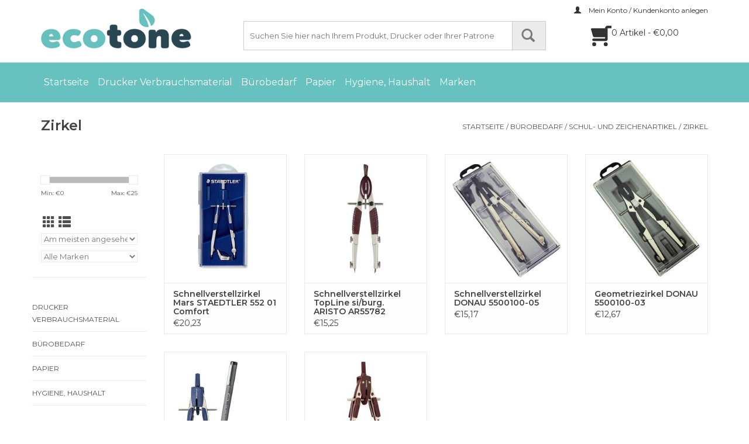

--- FILE ---
content_type: text/html;charset=utf-8
request_url: https://www.ecoshop.at/illogic/burobedarf/schul-und-zeichenartikel/zirkel/
body_size: 12006
content:
<!DOCTYPE html>
<html lang="de">
  <head>
    <meta charset="utf-8"/>
<!-- [START] 'blocks/head.rain' -->
<!--

  (c) 2008-2026 Lightspeed Netherlands B.V.
  http://www.lightspeedhq.com
  Generated: 30-01-2026 @ 01:15:55

-->
<link rel="canonical" href="https://www.ecoshop.at/illogic/burobedarf/schul-und-zeichenartikel/zirkel/"/>
<link rel="alternate" href="https://www.ecoshop.at/index.rss" type="application/rss+xml" title="Neue Produkte"/>
<meta name="robots" content="noodp,noydir"/>
<meta name="google-site-verification" content="GZACwm4BqhBJIwr6NXLdUKouOnugqp6indz26Mvz6kU"/>
<meta name="google-site-verification" content="JirDDAVEZSdhit_G7eyt6oHXNUtDCkTd-6i8FkxuYx0"/>
<meta property="og:url" content="https://www.ecoshop.at/illogic/burobedarf/schul-und-zeichenartikel/zirkel/?source=facebook"/>
<meta property="og:site_name" content="Ecotone Gmbh"/>
<meta property="og:title" content="Zirkel"/>
<!--[if lt IE 9]>
<script src="https://cdn.webshopapp.com/assets/html5shiv.js?2025-02-20"></script>
<![endif]-->
<!-- [END] 'blocks/head.rain' -->
    <title>Zirkel - Ecotone Gmbh</title>
    <meta name="description" content="" />
    <meta name="keywords" content="Zirkel" />
    <meta http-equiv="X-UA-Compatible" content="IE=edge,chrome=1">
    <meta name="viewport" content="width=device-width, initial-scale=1.0">
    <meta name="apple-mobile-web-app-capable" content="yes">
    <meta name="apple-mobile-web-app-status-bar-style" content="black">

    <link rel="shortcut icon" href="https://cdn.webshopapp.com/shops/146912/themes/162719/assets/favicon.ico?20231221110023" type="image/x-icon" />
    <link href='//fonts.googleapis.com/css?family=Montserrat:400,300,600' rel='stylesheet' type='text/css'>
    <link href='//fonts.googleapis.com/css?family=Montserrat:400,300,600' rel='stylesheet' type='text/css'>
    <link rel="stylesheet" href="https://use.typekit.net/qlf8ron.css">
    <link rel="shortcut icon" href="https://cdn.webshopapp.com/shops/146912/themes/162719/assets/favicon.ico?20231221110023" type="image/x-icon" /> 
    <link rel="stylesheet" href="https://cdn.webshopapp.com/shops/146912/themes/162719/assets/bootstrap-min.css?20241120124645" />
    <link rel="stylesheet" href="https://cdn.webshopapp.com/shops/146912/themes/162719/assets/style.css?20241120124645" />    
    <link rel="stylesheet" href="https://cdn.webshopapp.com/shops/146912/themes/162719/assets/settings.css?20241120124645" />  
    <link rel="stylesheet" href="https://cdn.webshopapp.com/assets/gui-2-0.css?2025-02-20" />
    <link rel="stylesheet" href="https://cdn.webshopapp.com/assets/gui-responsive-2-0.css?2025-02-20" />   
    <link rel="stylesheet" href="https://cdn.webshopapp.com/shops/146912/themes/162719/assets/custom.css?20241120124645" />
        
    <script src="https://cdn.webshopapp.com/assets/jquery-1-9-1.js?2025-02-20"></script>
    <script src="https://cdn.webshopapp.com/assets/jquery-ui-1-10-1.js?2025-02-20"></script>
   
    <script type="text/javascript" src="https://cdn.webshopapp.com/shops/146912/themes/162719/assets/global.js?20241120124645"></script>
		<script type="text/javascript" src="https://cdn.webshopapp.com/shops/146912/themes/162719/assets/bootstrap-min.js?20241120124645"></script>
    <script type="text/javascript" src="https://cdn.webshopapp.com/shops/146912/themes/162719/assets/jcarousel.js?20241120124645"></script>
    <script type="text/javascript" src="https://cdn.webshopapp.com/assets/gui.js?2025-02-20"></script>
    <script type="text/javascript" src="https://cdn.webshopapp.com/assets/gui-responsive-2-0.js?2025-02-20"></script>
    
    <script type="text/javascript" src="https://cdn.webshopapp.com/shops/146912/themes/162719/assets/share42.js?20241120124645"></script> 
        
    <!--[if lt IE 9]>
    <link rel="stylesheet" href="https://cdn.webshopapp.com/shops/146912/themes/162719/assets/style-ie.css?20241120124645" />
    <![endif]-->
    <link rel="stylesheet" media="print" href="https://cdn.webshopapp.com/shops/146912/themes/162719/assets/print-min.css?20241120124645" />
  </head>
  <body>
    <header>
      <div class="topnav">
        <div class="container">
                    <div class="right">
            <a href="https://www.ecoshop.at/account/" title="Mein Konto" class="my-account">
              <span class="glyphicon glyphicon-user"></span>
                            Mein Konto / Kundenkonto anlegen
                          </a>
          </div>
        </div>
      </div>
      <div class="container">
        <div class="align">
					<div class="logoBox">
            <div class="logo">
              <a href="https://www.ecoshop.at/" title="Ecotone">
                <img src="https://cdn.webshopapp.com/shops/146912/themes/162719/assets/logo.png?20231221110023" alt="Ecotone" />
              </a>
          	</div>
            <div class="cartSearch">
              <form action="https://www.ecoshop.at/search/" method="get" id="formSearch">
                <input type="text" name="q" autocomplete="off" placeholder="Suchen Sie hier nach Ihrem Produkt, Drucker oder Ihrer Patrone"  value=""/>
                <span onclick="$('#formSearch').submit();" title="Suchen" class="glyphicon glyphicon-search"></span>
              </form>
              <a href="https://www.ecoshop.at/cart/" title="Ihr Warenkorb" class="cart">
                <span></span>
                <div class="cartProds">
                  0 Artikel - €0,00
                </div>
              </a>
            </div>
          </div>
        </div>
     	</div>
    
      <div class="navigation">
				<nav class="navmenu nonbounce desktop container">
            <ul id="menu">
              <li class="item home ">
                <a class="itemLink" href="https://www.ecoshop.at/">Startseite</a>
              </li>
                                          <li class="item sub">
                <a class="itemLink" href="https://www.ecoshop.at/drucker-verbrauchsmaterial/" title="Drucker Verbrauchsmaterial">Drucker Verbrauchsmaterial</a>
                                <span class="glyphicon glyphicon-play"></span>
                <ul class="subnav">
                                    <li class="subitem">
                    <a class="subitemLink" href="https://www.ecoshop.at/drucker-verbrauchsmaterial/tinte/" title="Tinte">Tinte</a>
                                        <ul class="subnav">
                                            <li class="subitem">
                        <a class="subitemLink" href="https://www.ecoshop.at/drucker-verbrauchsmaterial/tinte/ecotone-tinte/" title="Ecotone Tinte">Ecotone Tinte</a>
                      </li>
                                            <li class="subitem">
                        <a class="subitemLink" href="https://www.ecoshop.at/drucker-verbrauchsmaterial/tinte/original-tinte/" title="Original Tinte">Original Tinte</a>
                      </li>
                                            <li class="subitem">
                        <a class="subitemLink" href="https://www.ecoshop.at/drucker-verbrauchsmaterial/tinte/ecopack/" title="Ecopack">Ecopack</a>
                      </li>
                                          </ul>
                                      </li>
                                    <li class="subitem">
                    <a class="subitemLink" href="https://www.ecoshop.at/drucker-verbrauchsmaterial/toner/" title="Toner">Toner</a>
                                        <ul class="subnav">
                                            <li class="subitem">
                        <a class="subitemLink" href="https://www.ecoshop.at/drucker-verbrauchsmaterial/toner/ecotone-toner/" title="Ecotone Toner">Ecotone Toner</a>
                      </li>
                                            <li class="subitem">
                        <a class="subitemLink" href="https://www.ecoshop.at/drucker-verbrauchsmaterial/toner/original-toner/" title="Original Toner">Original Toner</a>
                      </li>
                                            <li class="subitem">
                        <a class="subitemLink" href="https://www.ecoshop.at/drucker-verbrauchsmaterial/toner/ecopack/" title="Ecopack">Ecopack</a>
                      </li>
                                          </ul>
                                      </li>
                                    <li class="subitem">
                    <a class="subitemLink" href="https://www.ecoshop.at/drucker-verbrauchsmaterial/ecopack/" title="Ecopack">Ecopack</a>
                                        <ul class="subnav">
                                            <li class="subitem">
                        <a class="subitemLink" href="https://www.ecoshop.at/drucker-verbrauchsmaterial/ecopack/ecopack-tinte/" title="Ecopack Tinte">Ecopack Tinte</a>
                      </li>
                                            <li class="subitem">
                        <a class="subitemLink" href="https://www.ecoshop.at/drucker-verbrauchsmaterial/ecopack/ecopack-toner/" title="Ecopack Toner">Ecopack Toner</a>
                      </li>
                                          </ul>
                                      </li>
                                  </ul>
                              </li>
                            <li class="item sub">
                <a class="itemLink" href="https://www.ecoshop.at/burobedarf/" title="Bürobedarf">Bürobedarf</a>
                                <span class="glyphicon glyphicon-play"></span>
                <ul class="subnav">
                                    <li class="subitem">
                    <a class="subitemLink" href="https://www.ecoshop.at/burobedarf/ordnen-registrieren/" title="ordnen, registrieren">ordnen, registrieren</a>
                                        <ul class="subnav">
                                            <li class="subitem">
                        <a class="subitemLink" href="https://www.ecoshop.at/burobedarf/ordnen-registrieren/ordner/" title="Ordner">Ordner</a>
                      </li>
                                            <li class="subitem">
                        <a class="subitemLink" href="https://www.ecoshop.at/burobedarf/ordnen-registrieren/ordnerkoffer/" title="Ordnerkoffer">Ordnerkoffer</a>
                      </li>
                                            <li class="subitem">
                        <a class="subitemLink" href="https://www.ecoshop.at/burobedarf/ordnen-registrieren/ordnerregister-papier/" title="Ordnerregister Papier">Ordnerregister Papier</a>
                      </li>
                                            <li class="subitem">
                        <a class="subitemLink" href="https://www.ecoshop.at/burobedarf/ordnen-registrieren/ordnerregister-karton/" title="Ordnerregister Karton">Ordnerregister Karton</a>
                      </li>
                                            <li class="subitem">
                        <a class="subitemLink" href="https://www.ecoshop.at/burobedarf/ordnen-registrieren/ordnerregister-plastik/" title="Ordnerregister Plastik">Ordnerregister Plastik</a>
                      </li>
                                            <li class="subitem">
                        <a class="subitemLink" href="https://www.ecoshop.at/burobedarf/ordnen-registrieren/trennblatter-farbregister/" title="Trennblätter, Farbregister">Trennblätter, Farbregister</a>
                      </li>
                                            <li class="subitem">
                        <a class="subitemLink" href="https://www.ecoshop.at/burobedarf/ordnen-registrieren/klarsichthullen-ohne-lochung/" title="Klarsichthüllen ohne Lochung">Klarsichthüllen ohne Lochung</a>
                      </li>
                                            <li class="subitem">
                        <a class="subitemLink" href="https://www.ecoshop.at/burobedarf/ordnen-registrieren/klarsichthullen-mit-lochung/" title="Klarsichthüllen mit Lochung">Klarsichthüllen mit Lochung</a>
                      </li>
                                            <li class="subitem">
                        <a class="subitemLink" href="https://www.ecoshop.at/burobedarf/ordnen-registrieren/schnellhefter-spiralhefter/" title="Schnellhefter, Spiralhefter">Schnellhefter, Spiralhefter</a>
                      </li>
                                            <li class="subitem">
                        <a class="subitemLink" href="https://www.ecoshop.at/burobedarf/ordnen-registrieren/flugelmappen/" title="Flügelmappen">Flügelmappen</a>
                      </li>
                                            <li class="subitem">
                        <a class="subitemLink" href="https://www.ecoshop.at/burobedarf/ordnen-registrieren/aktendeckel-und-aktenhullen/" title="Aktendeckel und Aktenhüllen">Aktendeckel und Aktenhüllen</a>
                      </li>
                                            <li class="subitem">
                        <a class="subitemLink" href="https://www.ecoshop.at/burobedarf/ordnen-registrieren/diverse-mappen/" title="Diverse Mappen">Diverse Mappen</a>
                      </li>
                                            <li class="subitem">
                        <a class="subitemLink" href="https://www.ecoshop.at/burobedarf/ordnen-registrieren/ringbucher/" title="Ringbücher">Ringbücher</a>
                      </li>
                                            <li class="subitem">
                        <a class="subitemLink" href="https://www.ecoshop.at/burobedarf/ordnen-registrieren/sichthullenmappe-ringbuch/" title="Sichthüllenmappe, Ringbuch">Sichthüllenmappe, Ringbuch</a>
                      </li>
                                            <li class="subitem">
                        <a class="subitemLink" href="https://www.ecoshop.at/burobedarf/ordnen-registrieren/pultordner-vorordner/" title="Pultordner, Vorordner">Pultordner, Vorordner</a>
                      </li>
                                            <li class="subitem">
                        <a class="subitemLink" href="https://www.ecoshop.at/burobedarf/ordnen-registrieren/fachertaschen/" title=" Fächertaschen"> Fächertaschen</a>
                      </li>
                                            <li class="subitem">
                        <a class="subitemLink" href="https://www.ecoshop.at/burobedarf/ordnen-registrieren/klemmschienen/" title="Klemmschienen">Klemmschienen</a>
                      </li>
                                            <li class="subitem">
                        <a class="subitemLink" href="https://www.ecoshop.at/burobedarf/ordnen-registrieren/heftstreifen-aktenbinder/" title="Heftstreifen, Aktenbinder">Heftstreifen, Aktenbinder</a>
                      </li>
                                            <li class="subitem">
                        <a class="subitemLink" href="https://www.ecoshop.at/burobedarf/ordnen-registrieren/ablagesysteme/" title="Ablagesysteme">Ablagesysteme</a>
                      </li>
                                            <li class="subitem">
                        <a class="subitemLink" href="https://www.ecoshop.at/burobedarf/ordnen-registrieren/verstarkungsringe/" title="Verstärkungsringe">Verstärkungsringe</a>
                      </li>
                                            <li class="subitem">
                        <a class="subitemLink" href="https://www.ecoshop.at/burobedarf/ordnen-registrieren/index-registeretiektten/" title="Index, Registeretiektten">Index, Registeretiektten</a>
                      </li>
                                            <li class="subitem">
                        <a class="subitemLink" href="https://www.ecoshop.at/burobedarf/ordnen-registrieren/organisationsstreifen/" title=" Organisationsstreifen"> Organisationsstreifen</a>
                      </li>
                                            <li class="subitem">
                        <a class="subitemLink" href="https://www.ecoshop.at/burobedarf/ordnen-registrieren/klarsicht-ablagehangetafeln/" title="Klarsicht-, Ablagehängetafeln">Klarsicht-, Ablagehängetafeln</a>
                      </li>
                                            <li class="subitem">
                        <a class="subitemLink" href="https://www.ecoshop.at/burobedarf/ordnen-registrieren/hangemappen/" title="Hängemappen">Hängemappen</a>
                      </li>
                                            <li class="subitem">
                        <a class="subitemLink" href="https://www.ecoshop.at/burobedarf/ordnen-registrieren/karteikasten-kassetten/" title="Karteikästen, -Kassetten">Karteikästen, -Kassetten</a>
                      </li>
                                            <li class="subitem">
                        <a class="subitemLink" href="https://www.ecoshop.at/burobedarf/ordnen-registrieren/trennplatten/" title="Trennplatten">Trennplatten</a>
                      </li>
                                            <li class="subitem">
                        <a class="subitemLink" href="https://www.ecoshop.at/burobedarf/ordnen-registrieren/zettelboxen-briefstander/" title="Zettelboxen, Briefständer">Zettelboxen, Briefständer</a>
                      </li>
                                            <li class="subitem">
                        <a class="subitemLink" href="https://www.ecoshop.at/burobedarf/ordnen-registrieren/haftnotizen/" title="Haftnotizen">Haftnotizen</a>
                      </li>
                                            <li class="subitem">
                        <a class="subitemLink" href="https://www.ecoshop.at/burobedarf/ordnen-registrieren/nachfullpackungensortimentsdisplay/" title="Nachfüllpackungen,Sortimentsdisplay">Nachfüllpackungen,Sortimentsdisplay</a>
                      </li>
                                            <li class="subitem">
                        <a class="subitemLink" href="https://www.ecoshop.at/burobedarf/ordnen-registrieren/ringmappen-einfarbig/" title="Ringmappen Einfärbig">Ringmappen Einfärbig</a>
                      </li>
                                            <li class="subitem">
                        <a class="subitemLink" href="https://www.ecoshop.at/burobedarf/ordnen-registrieren/heftmappen-und-sammelmappen/" title="Heftmappen und Sammelmappen">Heftmappen und Sammelmappen</a>
                      </li>
                                            <li class="subitem">
                        <a class="subitemLink" href="https://www.ecoshop.at/burobedarf/ordnen-registrieren/ordner-bankordner-und-vorordner-modisch/" title="Ordner, Bankordner und Vorordner - Modisch">Ordner, Bankordner und Vorordner - Modisch</a>
                      </li>
                                          </ul>
                                      </li>
                                    <li class="subitem">
                    <a class="subitemLink" href="https://www.ecoshop.at/burobedarf/verpacken-versenden/" title="verpacken, versenden">verpacken, versenden</a>
                                        <ul class="subnav">
                                            <li class="subitem">
                        <a class="subitemLink" href="https://www.ecoshop.at/burobedarf/verpacken-versenden/" title="Planrollen Pappe">Planrollen Pappe</a>
                      </li>
                                            <li class="subitem">
                        <a class="subitemLink" href="https://www.ecoshop.at/burobedarf/verpacken-versenden/paketwaagen/" title="Paketwaagen">Paketwaagen</a>
                      </li>
                                            <li class="subitem">
                        <a class="subitemLink" href="https://www.ecoshop.at/burobedarf/verpacken-versenden/briefwaagen/" title="Briefwaagen">Briefwaagen</a>
                      </li>
                                            <li class="subitem">
                        <a class="subitemLink" href="https://www.ecoshop.at/burobedarf/verpacken-versenden/klebebander/" title="Klebebänder ">Klebebänder </a>
                      </li>
                                            <li class="subitem">
                        <a class="subitemLink" href="https://www.ecoshop.at/burobedarf/verpacken-versenden/spezialbander/" title="Spezialbänder">Spezialbänder</a>
                      </li>
                                            <li class="subitem">
                        <a class="subitemLink" href="https://www.ecoshop.at/burobedarf/verpacken-versenden/verpackungsbander/" title="Verpackungsbänder">Verpackungsbänder</a>
                      </li>
                                            <li class="subitem">
                        <a class="subitemLink" href="https://www.ecoshop.at/burobedarf/verpacken-versenden/textilbander/" title="Textilbänder">Textilbänder</a>
                      </li>
                                            <li class="subitem">
                        <a class="subitemLink" href="https://www.ecoshop.at/burobedarf/verpacken-versenden/isolierbander/" title="Isolierbänder">Isolierbänder</a>
                      </li>
                                            <li class="subitem">
                        <a class="subitemLink" href="https://www.ecoshop.at/burobedarf/verpacken-versenden/dokumentenbander/" title="Dokumentenbänder">Dokumentenbänder</a>
                      </li>
                                            <li class="subitem">
                        <a class="subitemLink" href="https://www.ecoshop.at/burobedarf/verpacken-versenden/hafties/" title="Hafties">Hafties</a>
                      </li>
                                            <li class="subitem">
                        <a class="subitemLink" href="https://www.ecoshop.at/burobedarf/verpacken-versenden/luftpolsterfolie/" title="Luftpolsterfolie">Luftpolsterfolie</a>
                      </li>
                                            <li class="subitem">
                        <a class="subitemLink" href="https://www.ecoshop.at/burobedarf/verpacken-versenden/abrollgerate/" title="Abrollgeräte">Abrollgeräte</a>
                      </li>
                                            <li class="subitem">
                        <a class="subitemLink" href="https://www.ecoshop.at/burobedarf/verpacken-versenden/naturfaserbindfaden/" title="Naturfaserbindfaden">Naturfaserbindfaden</a>
                      </li>
                                            <li class="subitem">
                        <a class="subitemLink" href="https://www.ecoshop.at/burobedarf/verpacken-versenden/gummiringe/" title="Gummiringe">Gummiringe</a>
                      </li>
                                            <li class="subitem">
                        <a class="subitemLink" href="https://www.ecoshop.at/burobedarf/verpacken-versenden/gummibander/" title="Gummibänder">Gummibänder</a>
                      </li>
                                            <li class="subitem">
                        <a class="subitemLink" href="https://www.ecoshop.at/burobedarf/verpacken-versenden/luftpolstertaschen/" title="Luftpolstertaschen">Luftpolstertaschen</a>
                      </li>
                                          </ul>
                                      </li>
                                    <li class="subitem">
                    <a class="subitemLink" href="https://www.ecoshop.at/burobedarf/schreiben-korrigieren/" title="schreiben, korrigieren">schreiben, korrigieren</a>
                                        <ul class="subnav">
                                            <li class="subitem">
                        <a class="subitemLink" href="https://www.ecoshop.at/burobedarf/schreiben-korrigieren/bleistifte/" title="Bleistifte">Bleistifte</a>
                      </li>
                                            <li class="subitem">
                        <a class="subitemLink" href="https://www.ecoshop.at/burobedarf/schreiben-korrigieren/burobleistifte/" title="Bürobleistifte">Bürobleistifte</a>
                      </li>
                                            <li class="subitem">
                        <a class="subitemLink" href="https://www.ecoshop.at/burobedarf/schreiben-korrigieren/minenspitzer/" title="Minenspitzer ">Minenspitzer </a>
                      </li>
                                            <li class="subitem">
                        <a class="subitemLink" href="https://www.ecoshop.at/burobedarf/schreiben-korrigieren/minenstifte-druck-drehstifte/" title="Minenstifte, Druck-, Drehstifte">Minenstifte, Druck-, Drehstifte</a>
                      </li>
                                            <li class="subitem">
                        <a class="subitemLink" href="https://www.ecoshop.at/burobedarf/schreiben-korrigieren/graphitminen/" title="Graphitminen">Graphitminen</a>
                      </li>
                                            <li class="subitem">
                        <a class="subitemLink" href="https://www.ecoshop.at/burobedarf/schreiben-korrigieren/minenstiftsortimente/" title="Minenstiftsortimente">Minenstiftsortimente</a>
                      </li>
                                            <li class="subitem">
                        <a class="subitemLink" href="https://www.ecoshop.at/burobedarf/schreiben-korrigieren/kugelschreiber/" title="Kugelschreiber">Kugelschreiber</a>
                      </li>
                                            <li class="subitem">
                        <a class="subitemLink" href="https://www.ecoshop.at/burobedarf/schreiben-korrigieren/gelschreiber/" title="Gelschreiber">Gelschreiber</a>
                      </li>
                                            <li class="subitem">
                        <a class="subitemLink" href="https://www.ecoshop.at/burobedarf/schreiben-korrigieren/kugelschreiberminen/" title="Kugelschreiberminen">Kugelschreiberminen</a>
                      </li>
                                            <li class="subitem">
                        <a class="subitemLink" href="https://www.ecoshop.at/burobedarf/schreiben-korrigieren/gelminen/" title="Gelminen">Gelminen</a>
                      </li>
                                            <li class="subitem">
                        <a class="subitemLink" href="https://www.ecoshop.at/burobedarf/schreiben-korrigieren/waschemarker-haushaltsmarker/" title="Wäschemarker, Haushaltsmarker">Wäschemarker, Haushaltsmarker</a>
                      </li>
                                            <li class="subitem">
                        <a class="subitemLink" href="https://www.ecoshop.at/burobedarf/schreiben-korrigieren/faserschreiber/" title="Faserschreiber">Faserschreiber</a>
                      </li>
                                            <li class="subitem">
                        <a class="subitemLink" href="https://www.ecoshop.at/burobedarf/schreiben-korrigieren/faserschreiber-etuis/" title="Faserschreiber Etuis">Faserschreiber Etuis</a>
                      </li>
                                            <li class="subitem">
                        <a class="subitemLink" href="https://www.ecoshop.at/burobedarf/schreiben-korrigieren/fineliner-pigmentliner/" title="Fineliner, Pigmentliner">Fineliner, Pigmentliner</a>
                      </li>
                                            <li class="subitem">
                        <a class="subitemLink" href="https://www.ecoshop.at/burobedarf/schreiben-korrigieren/tintenroller-tintenrolleretuis/" title="Tintenroller, Tintenrolleretuis">Tintenroller, Tintenrolleretuis</a>
                      </li>
                                            <li class="subitem">
                        <a class="subitemLink" href="https://www.ecoshop.at/burobedarf/schreiben-korrigieren/overheadstifte-korrekturmarker/" title="Overheadstifte, Korrekturmarker">Overheadstifte, Korrekturmarker</a>
                      </li>
                                            <li class="subitem">
                        <a class="subitemLink" href="https://www.ecoshop.at/burobedarf/schreiben-korrigieren/flipchart-stifte-whiteboardmarker/" title="Flipchart-Stifte, Whiteboardmarker">Flipchart-Stifte, Whiteboardmarker</a>
                      </li>
                                            <li class="subitem">
                        <a class="subitemLink" href="https://www.ecoshop.at/burobedarf/schreiben-korrigieren/ersatzpatronen/" title="Ersatzpatronen">Ersatzpatronen</a>
                      </li>
                                            <li class="subitem">
                        <a class="subitemLink" href="https://www.ecoshop.at/burobedarf/schreiben-korrigieren/permanentmarker/" title="Permanentmarker">Permanentmarker</a>
                      </li>
                                            <li class="subitem">
                        <a class="subitemLink" href="https://www.ecoshop.at/burobedarf/schreiben-korrigieren/nachfullungen/" title="Nachfüllungen">Nachfüllungen</a>
                      </li>
                                            <li class="subitem">
                        <a class="subitemLink" href="https://www.ecoshop.at/burobedarf/schreiben-korrigieren/grafikmarker/" title="Grafikmarker">Grafikmarker</a>
                      </li>
                                            <li class="subitem">
                        <a class="subitemLink" href="https://www.ecoshop.at/burobedarf/schreiben-korrigieren/textmarker/" title="Textmarker">Textmarker</a>
                      </li>
                                            <li class="subitem">
                        <a class="subitemLink" href="https://www.ecoshop.at/burobedarf/schreiben-korrigieren/textmarkeretuis/" title="Textmarkeretuis">Textmarkeretuis</a>
                      </li>
                                            <li class="subitem">
                        <a class="subitemLink" href="https://www.ecoshop.at/burobedarf/schreiben-korrigieren/kugelschreiberhalter/" title="Kugelschreiberhalter">Kugelschreiberhalter</a>
                      </li>
                                            <li class="subitem">
                        <a class="subitemLink" href="https://www.ecoshop.at/burobedarf/schreiben-korrigieren/farbstiftetuis/" title="Farbstiftetuis">Farbstiftetuis</a>
                      </li>
                                            <li class="subitem">
                        <a class="subitemLink" href="https://www.ecoshop.at/burobedarf/schreiben-korrigieren/farbstifte/" title="Farbstifte">Farbstifte</a>
                      </li>
                                            <li class="subitem">
                        <a class="subitemLink" href="https://www.ecoshop.at/burobedarf/schreiben-korrigieren/lineale-kunststoff/" title="Lineale Kunststoff">Lineale Kunststoff</a>
                      </li>
                                            <li class="subitem">
                        <a class="subitemLink" href="https://www.ecoshop.at/burobedarf/schreiben-korrigieren/lineale-aluminium/" title="Lineale Aluminium">Lineale Aluminium</a>
                      </li>
                                            <li class="subitem">
                        <a class="subitemLink" href="https://www.ecoshop.at/burobedarf/schreiben-korrigieren/dreiecke-kunststoff-aluminium/" title="Dreiecke Kunststoff, Aluminium">Dreiecke Kunststoff, Aluminium</a>
                      </li>
                                            <li class="subitem">
                        <a class="subitemLink" href="https://www.ecoshop.at/burobedarf/schreiben-korrigieren/radierer/" title="Radierer">Radierer</a>
                      </li>
                                            <li class="subitem">
                        <a class="subitemLink" href="https://www.ecoshop.at/burobedarf/schreiben-korrigieren/radierer-plastik-standard/" title="Radierer Plastik - Standard">Radierer Plastik - Standard</a>
                      </li>
                                            <li class="subitem">
                        <a class="subitemLink" href="https://www.ecoshop.at/burobedarf/schreiben-korrigieren/radierstifte/" title="Radierstifte">Radierstifte</a>
                      </li>
                                            <li class="subitem">
                        <a class="subitemLink" href="https://www.ecoshop.at/burobedarf/schreiben-korrigieren/glasradierer/" title="Glasradierer ">Glasradierer </a>
                      </li>
                                            <li class="subitem">
                        <a class="subitemLink" href="https://www.ecoshop.at/burobedarf/schreiben-korrigieren/ersatzradierer-fur-und-radierschablonen/" title="Ersatzradierer (für ...) und Radierschablonen">Ersatzradierer (für ...) und Radierschablonen</a>
                      </li>
                                            <li class="subitem">
                        <a class="subitemLink" href="https://www.ecoshop.at/burobedarf/schreiben-korrigieren/tintenloscher/" title="Tintenlöscher">Tintenlöscher</a>
                      </li>
                                            <li class="subitem">
                        <a class="subitemLink" href="https://www.ecoshop.at/burobedarf/schreiben-korrigieren/bleistiftspitzer-und-spezialspitzer/" title="Bleistiftspitzer und Spezialspitzer">Bleistiftspitzer und Spezialspitzer</a>
                      </li>
                                            <li class="subitem">
                        <a class="subitemLink" href="https://www.ecoshop.at/burobedarf/schreiben-korrigieren/dosenspitzer-tubenspitzer/" title="Dosenspitzer, Tubenspitzer">Dosenspitzer, Tubenspitzer</a>
                      </li>
                                            <li class="subitem">
                        <a class="subitemLink" href="https://www.ecoshop.at/burobedarf/schreiben-korrigieren/minenspitzmaschinen/" title="Minenspitzmaschinen">Minenspitzmaschinen</a>
                      </li>
                                            <li class="subitem">
                        <a class="subitemLink" href="https://www.ecoshop.at/burobedarf/schreiben-korrigieren/spitzmaschinen/" title="Spitzmaschinen">Spitzmaschinen</a>
                      </li>
                                            <li class="subitem">
                        <a class="subitemLink" href="https://www.ecoshop.at/burobedarf/schreiben-korrigieren/kopierstifte/" title="Kopierstifte">Kopierstifte</a>
                      </li>
                                            <li class="subitem">
                        <a class="subitemLink" href="https://www.ecoshop.at/burobedarf/schreiben-korrigieren/strassenmalkreiden-kreidemarker/" title="Strassenmalkreiden, Kreidemarker">Strassenmalkreiden, Kreidemarker</a>
                      </li>
                                            <li class="subitem">
                        <a class="subitemLink" href="https://www.ecoshop.at/burobedarf/schreiben-korrigieren/korrekturflussigkeit/" title="Korrekturflüssigkeit">Korrekturflüssigkeit</a>
                      </li>
                                            <li class="subitem">
                        <a class="subitemLink" href="https://www.ecoshop.at/burobedarf/schreiben-korrigieren/korrekturbander/" title="Korrekturbänder">Korrekturbänder</a>
                      </li>
                                            <li class="subitem">
                        <a class="subitemLink" href="https://www.ecoshop.at/burobedarf/schreiben-korrigieren/korrekturroller/" title="Korrekturroller ">Korrekturroller </a>
                      </li>
                                          </ul>
                                      </li>
                                    <li class="subitem">
                    <a class="subitemLink" href="https://www.ecoshop.at/burobedarf/geschaftsbucher-formulare/" title="Geschäftsbücher, Formulare">Geschäftsbücher, Formulare</a>
                                        <ul class="subnav">
                                            <li class="subitem">
                        <a class="subitemLink" href="https://www.ecoshop.at/burobedarf/geschaftsbucher-formulare/unterschriftsbucher/" title="Unterschriftsbücher">Unterschriftsbücher</a>
                      </li>
                                            <li class="subitem">
                        <a class="subitemLink" href="https://www.ecoshop.at/burobedarf/geschaftsbucher-formulare/lieferscheinbucher-lieferscheine-einzeln-transport/" title="Lieferscheinbücher - Lieferscheine Einzeln, Transportpapiere">Lieferscheinbücher - Lieferscheine Einzeln, Transportpapiere</a>
                      </li>
                                            <li class="subitem">
                        <a class="subitemLink" href="https://www.ecoshop.at/burobedarf/geschaftsbucher-formulare/rechnungsbucher-rechnungen-einzeln/" title="Rechnungsbücher - Rechnungen Einzeln">Rechnungsbücher - Rechnungen Einzeln</a>
                      </li>
                                            <li class="subitem">
                        <a class="subitemLink" href="https://www.ecoshop.at/burobedarf/geschaftsbucher-formulare/auftragsbucher/" title="Auftragsbücher">Auftragsbücher</a>
                      </li>
                                            <li class="subitem">
                        <a class="subitemLink" href="https://www.ecoshop.at/burobedarf/geschaftsbucher-formulare/durchschreibebucher-neutral-und-diverse/" title="Durchschreibebücher Neutral und Diverse">Durchschreibebücher Neutral und Diverse</a>
                      </li>
                                            <li class="subitem">
                        <a class="subitemLink" href="https://www.ecoshop.at/burobedarf/geschaftsbucher-formulare/gesprachsnotizen/" title="Gesprächsnotizen">Gesprächsnotizen</a>
                      </li>
                                            <li class="subitem">
                        <a class="subitemLink" href="https://www.ecoshop.at/burobedarf/geschaftsbucher-formulare/briefvordrucke-kurzbriefe/" title="Briefvordrucke, Kurzbriefe">Briefvordrucke, Kurzbriefe</a>
                      </li>
                                            <li class="subitem">
                        <a class="subitemLink" href="https://www.ecoshop.at/burobedarf/geschaftsbucher-formulare/auto-und-fahrtenbucher/" title="Auto- und Fahrtenbücher">Auto- und Fahrtenbücher</a>
                      </li>
                                            <li class="subitem">
                        <a class="subitemLink" href="https://www.ecoshop.at/burobedarf/geschaftsbucher-formulare/geschafts-und-registerbucher/" title="Geschäfts- und, Registerbücher">Geschäfts- und, Registerbücher</a>
                      </li>
                                            <li class="subitem">
                        <a class="subitemLink" href="https://www.ecoshop.at/burobedarf/geschaftsbucher-formulare/bauberichtsbucher/" title="Bauberichtsbücher">Bauberichtsbücher</a>
                      </li>
                                            <li class="subitem">
                        <a class="subitemLink" href="https://www.ecoshop.at/burobedarf/geschaftsbucher-formulare/tanzkontroller/" title="Tanzkontroller">Tanzkontroller</a>
                      </li>
                                            <li class="subitem">
                        <a class="subitemLink" href="https://www.ecoshop.at/burobedarf/geschaftsbucher-formulare/leitregister/" title="Leitregister">Leitregister</a>
                      </li>
                                          </ul>
                                      </li>
                                    <li class="subitem">
                    <a class="subitemLink" href="https://www.ecoshop.at/burobedarf/kalender-planer/" title="Kalender, Planer">Kalender, Planer</a>
                                        <ul class="subnav">
                                            <li class="subitem">
                        <a class="subitemLink" href="https://www.ecoshop.at/burobedarf/kalender-planer/ringbuchkalender-zubehore/" title="Ringbuchkalender - Zubehöre">Ringbuchkalender - Zubehöre</a>
                      </li>
                                            <li class="subitem">
                        <a class="subitemLink" href="https://www.ecoshop.at/burobedarf/kalender-planer/ringbuchkalender/" title="Ringbuchkalender">Ringbuchkalender</a>
                      </li>
                                          </ul>
                                      </li>
                                    <li class="subitem">
                    <a class="subitemLink" href="https://www.ecoshop.at/burobedarf/schneiden-kleben/" title="schneiden, kleben">schneiden, kleben</a>
                                        <ul class="subnav">
                                            <li class="subitem">
                        <a class="subitemLink" href="https://www.ecoshop.at/burobedarf/schneiden-kleben/klebestifte/" title="Klebestifte">Klebestifte</a>
                      </li>
                                            <li class="subitem">
                        <a class="subitemLink" href="https://www.ecoshop.at/burobedarf/schneiden-kleben/alleskleber/" title="Alleskleber">Alleskleber</a>
                      </li>
                                            <li class="subitem">
                        <a class="subitemLink" href="https://www.ecoshop.at/burobedarf/schneiden-kleben/zwei-komponentenkleber/" title="Zwei-Komponentenkleber">Zwei-Komponentenkleber</a>
                      </li>
                                            <li class="subitem">
                        <a class="subitemLink" href="https://www.ecoshop.at/burobedarf/schneiden-kleben/spezialkleber/" title="Spezialkleber">Spezialkleber</a>
                      </li>
                                            <li class="subitem">
                        <a class="subitemLink" href="https://www.ecoshop.at/burobedarf/schneiden-kleben/spruhkleber/" title="Sprühkleber">Sprühkleber</a>
                      </li>
                                            <li class="subitem">
                        <a class="subitemLink" href="https://www.ecoshop.at/burobedarf/schneiden-kleben/kontaktkleber/" title="Kontaktkleber">Kontaktkleber</a>
                      </li>
                                            <li class="subitem">
                        <a class="subitemLink" href="https://www.ecoshop.at/burobedarf/schneiden-kleben/kleberoller-und-klebespender/" title="Kleberoller und Klebespender">Kleberoller und Klebespender</a>
                      </li>
                                            <li class="subitem">
                        <a class="subitemLink" href="https://www.ecoshop.at/burobedarf/schneiden-kleben/scheren/" title="Scheren">Scheren</a>
                      </li>
                                            <li class="subitem">
                        <a class="subitemLink" href="https://www.ecoshop.at/burobedarf/schneiden-kleben/messer-u-schneidfedern/" title="Messer u. Schneidfedern">Messer u. Schneidfedern</a>
                      </li>
                                            <li class="subitem">
                        <a class="subitemLink" href="https://www.ecoshop.at/burobedarf/schneiden-kleben/schneidunterlagen/" title="Schneidunterlagen">Schneidunterlagen</a>
                      </li>
                                          </ul>
                                      </li>
                                    <li class="subitem">
                    <a class="subitemLink" href="https://www.ecoshop.at/burobedarf/heften-lochen/" title="heften, lochen">heften, lochen</a>
                                        <ul class="subnav">
                                            <li class="subitem">
                        <a class="subitemLink" href="https://www.ecoshop.at/burobedarf/heften-lochen/hefter-und-minihefter/" title="Hefter und Minihefter">Hefter und Minihefter</a>
                      </li>
                                            <li class="subitem">
                        <a class="subitemLink" href="https://www.ecoshop.at/burobedarf/heften-lochen/heftzangen/" title="Heftzangen">Heftzangen</a>
                      </li>
                                            <li class="subitem">
                        <a class="subitemLink" href="https://www.ecoshop.at/burobedarf/heften-lochen/blockhefter/" title="Blockhefter">Blockhefter</a>
                      </li>
                                            <li class="subitem">
                        <a class="subitemLink" href="https://www.ecoshop.at/burobedarf/heften-lochen/heftpistolen/" title="Heftpistolen">Heftpistolen</a>
                      </li>
                                            <li class="subitem">
                        <a class="subitemLink" href="https://www.ecoshop.at/burobedarf/heften-lochen/elektrohefter/" title="Elektrohefter">Elektrohefter</a>
                      </li>
                                            <li class="subitem">
                        <a class="subitemLink" href="https://www.ecoshop.at/burobedarf/heften-lochen/locher-minilocher/" title="Locher, Minilocher">Locher, Minilocher</a>
                      </li>
                                            <li class="subitem">
                        <a class="subitemLink" href="https://www.ecoshop.at/burobedarf/heften-lochen/mehrfachlocher/" title="Mehrfachlocher">Mehrfachlocher</a>
                      </li>
                                            <li class="subitem">
                        <a class="subitemLink" href="https://www.ecoshop.at/burobedarf/heften-lochen/kraftlocher/" title="Kraftlocher">Kraftlocher</a>
                      </li>
                                            <li class="subitem">
                        <a class="subitemLink" href="https://www.ecoshop.at/burobedarf/heften-lochen/anschlagschienen-lochbretter/" title="Anschlagschienen, Lochbretter">Anschlagschienen, Lochbretter</a>
                      </li>
                                            <li class="subitem">
                        <a class="subitemLink" href="https://www.ecoshop.at/burobedarf/heften-lochen/heftklammern/" title="Heftklammern">Heftklammern</a>
                      </li>
                                            <li class="subitem">
                        <a class="subitemLink" href="https://www.ecoshop.at/burobedarf/heften-lochen/klammern-entferner/" title="Klammern-Entferner">Klammern-Entferner</a>
                      </li>
                                            <li class="subitem">
                        <a class="subitemLink" href="https://www.ecoshop.at/burobedarf/heften-lochen/locher-hefter/" title="Locher - Hefter">Locher - Hefter</a>
                      </li>
                                          </ul>
                                      </li>
                                    <li class="subitem">
                    <a class="subitemLink" href="https://www.ecoshop.at/burobedarf/prasentieren-moderieren/" title="präsentieren, moderieren">präsentieren, moderieren</a>
                                        <ul class="subnav">
                                            <li class="subitem">
                        <a class="subitemLink" href="https://www.ecoshop.at/burobedarf/prasentieren-moderieren/magnete-planungsmaterialien/" title="Magnete, Planungsmaterialien">Magnete, Planungsmaterialien</a>
                      </li>
                                            <li class="subitem">
                        <a class="subitemLink" href="https://www.ecoshop.at/burobedarf/prasentieren-moderieren/markierfahnen-markierschnure/" title="Markierfahnen, Markierschnüre">Markierfahnen, Markierschnüre</a>
                      </li>
                                            <li class="subitem">
                        <a class="subitemLink" href="https://www.ecoshop.at/burobedarf/prasentieren-moderieren/tischaufsteller/" title="Tischaufsteller">Tischaufsteller</a>
                      </li>
                                            <li class="subitem">
                        <a class="subitemLink" href="https://www.ecoshop.at/burobedarf/prasentieren-moderieren/prasentation/" title="Präsentation">Präsentation</a>
                      </li>
                                            <li class="subitem">
                        <a class="subitemLink" href="https://www.ecoshop.at/burobedarf/prasentieren-moderieren/prasentationssysteme/" title="Präsentationssysteme">Präsentationssysteme</a>
                      </li>
                                            <li class="subitem">
                        <a class="subitemLink" href="https://www.ecoshop.at/burobedarf/prasentieren-moderieren/nadeln-magnete-klammern-reissnagel/" title="Nadeln, Magnete, Klammern, Reissnägel">Nadeln, Magnete, Klammern, Reissnägel</a>
                      </li>
                                          </ul>
                                      </li>
                                    <li class="subitem">
                    <a class="subitemLink" href="https://www.ecoshop.at/burobedarf/schreibtisch-ausstattung/" title="Schreibtisch-Ausstattung">Schreibtisch-Ausstattung</a>
                                        <ul class="subnav">
                                            <li class="subitem">
                        <a class="subitemLink" href="https://www.ecoshop.at/burobedarf/schreibtisch-ausstattung/briefkorbe-ablagen/" title="Briefkörbe, Ablagen">Briefkörbe, Ablagen</a>
                      </li>
                                            <li class="subitem">
                        <a class="subitemLink" href="https://www.ecoshop.at/burobedarf/schreibtisch-ausstattung/sammelboxen/" title="Sammelboxen">Sammelboxen</a>
                      </li>
                                            <li class="subitem">
                        <a class="subitemLink" href="https://www.ecoshop.at/burobedarf/schreibtisch-ausstattung/rollsets-burosets/" title="Rollsets, Bürosets">Rollsets, Bürosets</a>
                      </li>
                                            <li class="subitem">
                        <a class="subitemLink" href="https://www.ecoshop.at/burobedarf/schreibtisch-ausstattung/hangeregistraturen/" title="Hängeregistraturen">Hängeregistraturen</a>
                      </li>
                                            <li class="subitem">
                        <a class="subitemLink" href="https://www.ecoshop.at/burobedarf/schreibtisch-ausstattung/buroklammern/" title="Büroklammern">Büroklammern</a>
                      </li>
                                            <li class="subitem">
                        <a class="subitemLink" href="https://www.ecoshop.at/burobedarf/schreibtisch-ausstattung/reissnagel/" title="Reissnägel">Reissnägel</a>
                      </li>
                                            <li class="subitem">
                        <a class="subitemLink" href="https://www.ecoshop.at/burobedarf/schreibtisch-ausstattung/schreibunterlagen-schreibunterlagenblock/" title="Schreibunterlagen - Schreibunterlagenblock">Schreibunterlagen - Schreibunterlagenblock</a>
                      </li>
                                            <li class="subitem">
                        <a class="subitemLink" href="https://www.ecoshop.at/burobedarf/schreibtisch-ausstattung/schreibtischkocher/" title="Schreibtischköcher">Schreibtischköcher</a>
                      </li>
                                            <li class="subitem">
                        <a class="subitemLink" href="https://www.ecoshop.at/burobedarf/schreibtisch-ausstattung/klammernspenderaschenbecher/" title="Klammernspender,Aschenbecher">Klammernspender,Aschenbecher</a>
                      </li>
                                            <li class="subitem">
                        <a class="subitemLink" href="https://www.ecoshop.at/burobedarf/schreibtisch-ausstattung/kugelschreiberstander/" title="Kugelschreiberständer">Kugelschreiberständer</a>
                      </li>
                                            <li class="subitem">
                        <a class="subitemLink" href="https://www.ecoshop.at/burobedarf/schreibtisch-ausstattung/briefoffner/" title="Brieföffner">Brieföffner</a>
                      </li>
                                            <li class="subitem">
                        <a class="subitemLink" href="https://www.ecoshop.at/burobedarf/schreibtisch-ausstattung/papierkorbe/" title="Papierkörbe">Papierkörbe</a>
                      </li>
                                            <li class="subitem">
                        <a class="subitemLink" href="https://www.ecoshop.at/burobedarf/schreibtisch-ausstattung/briefklemmer/" title="Briefklemmer">Briefklemmer</a>
                      </li>
                                            <li class="subitem">
                        <a class="subitemLink" href="https://www.ecoshop.at/burobedarf/schreibtisch-ausstattung/schreibplatten/" title="Schreibplatten">Schreibplatten</a>
                      </li>
                                            <li class="subitem">
                        <a class="subitemLink" href="https://www.ecoshop.at/burobedarf/schreibtisch-ausstattung/markenanfeuchter/" title="Markenanfeuchter">Markenanfeuchter</a>
                      </li>
                                          </ul>
                                      </li>
                                    <li class="subitem">
                    <a class="subitemLink" href="https://www.ecoshop.at/burobedarf/schul-und-zeichenartikel/" title="Schul- und Zeichenartikel">Schul- und Zeichenartikel</a>
                                        <ul class="subnav">
                                            <li class="subitem">
                        <a class="subitemLink" href="https://www.ecoshop.at/burobedarf/schul-und-zeichenartikel/tinten/" title="Tinten">Tinten</a>
                      </li>
                                            <li class="subitem">
                        <a class="subitemLink" href="https://www.ecoshop.at/burobedarf/schul-und-zeichenartikel/tintenpatronen/" title="Tintenpatronen">Tintenpatronen</a>
                      </li>
                                            <li class="subitem">
                        <a class="subitemLink" href="https://www.ecoshop.at/burobedarf/schul-und-zeichenartikel/geo-dreiecke/" title="Geo- Dreiecke">Geo- Dreiecke</a>
                      </li>
                                            <li class="subitem">
                        <a class="subitemLink" href="https://www.ecoshop.at/burobedarf/schul-und-zeichenartikel/zirkel/" title="Zirkel">Zirkel</a>
                      </li>
                                            <li class="subitem">
                        <a class="subitemLink" href="https://www.ecoshop.at/burobedarf/schul-und-zeichenartikel/ersatzteile-fur-zirkel-schneidemesser/" title="Ersatzteile für Zirkel, Schneidemesser">Ersatzteile für Zirkel, Schneidemesser</a>
                      </li>
                                            <li class="subitem">
                        <a class="subitemLink" href="https://www.ecoshop.at/burobedarf/schul-und-zeichenartikel/schriftschablonen/" title="Schriftschablonen">Schriftschablonen</a>
                      </li>
                                            <li class="subitem">
                        <a class="subitemLink" href="https://www.ecoshop.at/burobedarf/schul-und-zeichenartikel/zeichenschablonen/" title="Zeichenschablonen">Zeichenschablonen</a>
                      </li>
                                            <li class="subitem">
                        <a class="subitemLink" href="https://www.ecoshop.at/burobedarf/schul-und-zeichenartikel/burohefte/" title="Bürohefte">Bürohefte</a>
                      </li>
                                            <li class="subitem">
                        <a class="subitemLink" href="https://www.ecoshop.at/burobedarf/schul-und-zeichenartikel/zeichenblocke-und-skizzenbucher/" title="Zeichenblöcke und Skizzenbücher">Zeichenblöcke und Skizzenbücher</a>
                      </li>
                                            <li class="subitem">
                        <a class="subitemLink" href="https://www.ecoshop.at/burobedarf/schul-und-zeichenartikel/tafelkreiden-farbig/" title="Tafelkreiden Färbig">Tafelkreiden Färbig</a>
                      </li>
                                            <li class="subitem">
                        <a class="subitemLink" href="https://www.ecoshop.at/burobedarf/schul-und-zeichenartikel/buchfolie/" title="Buchfolie">Buchfolie</a>
                      </li>
                                            <li class="subitem">
                        <a class="subitemLink" href="https://www.ecoshop.at/burobedarf/schul-und-zeichenartikel/textilmarker-textilstifte-und-textilkreiden/" title="Textilmarker, Textilstifte und Textilkreiden">Textilmarker, Textilstifte und Textilkreiden</a>
                      </li>
                                            <li class="subitem">
                        <a class="subitemLink" href="https://www.ecoshop.at/burobedarf/schul-und-zeichenartikel/lackmalstifte/" title="Lackmalstifte">Lackmalstifte</a>
                      </li>
                                          </ul>
                                      </li>
                                    <li class="subitem">
                    <a class="subitemLink" href="https://www.ecoshop.at/burobedarf/arbeitsschutz-haustechnik/" title="Arbeitsschutz, Haustechnik">Arbeitsschutz, Haustechnik</a>
                                        <ul class="subnav">
                                            <li class="subitem">
                        <a class="subitemLink" href="https://www.ecoshop.at/burobedarf/arbeitsschutz-haustechnik/lager-logistik/" title="Lager, Logistik">Lager, Logistik</a>
                      </li>
                                            <li class="subitem">
                        <a class="subitemLink" href="https://www.ecoshop.at/burobedarf/arbeitsschutz-haustechnik/arbeitsschutz/" title="Arbeitsschutz">Arbeitsschutz</a>
                      </li>
                                          </ul>
                                      </li>
                                    <li class="subitem">
                    <a class="subitemLink" href="https://www.ecoshop.at/burobedarf/burotechnik/" title="Bürotechnik">Bürotechnik</a>
                                        <ul class="subnav">
                                            <li class="subitem">
                        <a class="subitemLink" href="https://www.ecoshop.at/burobedarf/burotechnik/edv-technik/" title="EDV-Technik">EDV-Technik</a>
                      </li>
                                            <li class="subitem">
                        <a class="subitemLink" href="https://www.ecoshop.at/burobedarf/burotechnik/taschen-tischrechner/" title="Taschen-, Tischrechner">Taschen-, Tischrechner</a>
                      </li>
                                            <li class="subitem">
                        <a class="subitemLink" href="https://www.ecoshop.at/burobedarf/burotechnik/buromaschinen/" title="Büromaschinen">Büromaschinen</a>
                      </li>
                                            <li class="subitem">
                        <a class="subitemLink" href="https://www.ecoshop.at/burobedarf/burotechnik/aktenvernichter/" title="Aktenvernichter">Aktenvernichter</a>
                      </li>
                                            <li class="subitem">
                        <a class="subitemLink" href="https://www.ecoshop.at/burobedarf/burotechnik/batterien-akkus/" title="Batterien, Akkus">Batterien, Akkus</a>
                      </li>
                                            <li class="subitem">
                        <a class="subitemLink" href="https://www.ecoshop.at/burobedarf/burotechnik/speichermedien-datentrager/" title="Speichermedien, Datenträger">Speichermedien, Datenträger</a>
                      </li>
                                            <li class="subitem">
                        <a class="subitemLink" href="https://www.ecoshop.at/burobedarf/burotechnik/binden-laminieren/" title="Binden, Laminieren">Binden, Laminieren</a>
                      </li>
                                            <li class="subitem">
                        <a class="subitemLink" href="https://www.ecoshop.at/burobedarf/burotechnik/beschriftungsgerate/" title="Beschriftungsgeräte">Beschriftungsgeräte</a>
                      </li>
                                            <li class="subitem">
                        <a class="subitemLink" href="https://www.ecoshop.at/burobedarf/burotechnik/sicherheitstechnik/" title="Sicherheitstechnik">Sicherheitstechnik</a>
                      </li>
                                            <li class="subitem">
                        <a class="subitemLink" href="https://www.ecoshop.at/burobedarf/burotechnik/schneidemaschinen/" title="Schneidemaschinen">Schneidemaschinen</a>
                      </li>
                                            <li class="subitem">
                        <a class="subitemLink" href="https://www.ecoshop.at/burobedarf/burotechnik/edv-technik-zubehor/" title="EDV-Technik &amp; Zubehör">EDV-Technik &amp; Zubehör</a>
                      </li>
                                          </ul>
                                      </li>
                                    <li class="subitem">
                    <a class="subitemLink" href="https://www.ecoshop.at/burobedarf/geschaftsreise/" title="Geschäftsreise">Geschäftsreise</a>
                                        <ul class="subnav">
                                            <li class="subitem">
                        <a class="subitemLink" href="https://www.ecoshop.at/burobedarf/geschaftsreise/mappen-etuis/" title="Mappen, Etuis">Mappen, Etuis</a>
                      </li>
                                            <li class="subitem">
                        <a class="subitemLink" href="https://www.ecoshop.at/burobedarf/geschaftsreise/koffer-taschen/" title="Koffer, Taschen">Koffer, Taschen</a>
                      </li>
                                          </ul>
                                      </li>
                                    <li class="subitem">
                    <a class="subitemLink" href="https://www.ecoshop.at/burobedarf/buroeinrichtung/" title="Büroeinrichtung">Büroeinrichtung</a>
                                        <ul class="subnav">
                                            <li class="subitem">
                        <a class="subitemLink" href="https://www.ecoshop.at/burobedarf/buroeinrichtung/stuhle/" title="Stühle">Stühle</a>
                      </li>
                                            <li class="subitem">
                        <a class="subitemLink" href="https://www.ecoshop.at/burobedarf/buroeinrichtung/tische-zubehor/" title="Tische, Zubehör">Tische, Zubehör</a>
                      </li>
                                            <li class="subitem">
                        <a class="subitemLink" href="https://www.ecoshop.at/burobedarf/buroeinrichtung/buroausstattung/" title="Büroausstattung">Büroausstattung</a>
                      </li>
                                            <li class="subitem">
                        <a class="subitemLink" href="https://www.ecoshop.at/burobedarf/buroeinrichtung/schranke-regale/" title="Schränke, Regale">Schränke, Regale</a>
                      </li>
                                            <li class="subitem">
                        <a class="subitemLink" href="https://www.ecoshop.at/burobedarf/buroeinrichtung/uhren-lampen/" title="Uhren &amp; Lampen">Uhren &amp; Lampen</a>
                      </li>
                                            <li class="subitem">
                        <a class="subitemLink" href="https://www.ecoshop.at/burobedarf/buroeinrichtung/wandtafeln-flipcharts/" title="Wandtafeln, Flipcharts">Wandtafeln, Flipcharts</a>
                      </li>
                                          </ul>
                                      </li>
                                    <li class="subitem">
                    <a class="subitemLink" href="https://www.ecoshop.at/burobedarf/buromaterial/" title="Büromaterial">Büromaterial</a>
                                        <ul class="subnav">
                                            <li class="subitem">
                        <a class="subitemLink" href="https://www.ecoshop.at/burobedarf/buromaterial/verpacken-versenden/" title="Verpacken &amp; Versenden">Verpacken &amp; Versenden</a>
                      </li>
                                            <li class="subitem">
                        <a class="subitemLink" href="https://www.ecoshop.at/burobedarf/buromaterial/prasentieren-moderieren/" title="Präsentieren, Moderieren">Präsentieren, Moderieren</a>
                      </li>
                                            <li class="subitem">
                        <a class="subitemLink" href="https://www.ecoshop.at/burobedarf/buromaterial/stempel-zubehor/" title="Stempel &amp; Zubehör">Stempel &amp; Zubehör</a>
                      </li>
                                            <li class="subitem">
                        <a class="subitemLink" href="https://www.ecoshop.at/burobedarf/buromaterial/schreibtisch-ausstattung/" title="Schreibtisch-Ausstattung">Schreibtisch-Ausstattung</a>
                      </li>
                                          </ul>
                                      </li>
                                  </ul>
                              </li>
                            <li class="item sub">
                <a class="itemLink" href="https://www.ecoshop.at/papier/" title="Papier">Papier</a>
                                <span class="glyphicon glyphicon-play"></span>
                <ul class="subnav">
                                    <li class="subitem">
                    <a class="subitemLink" href="https://www.ecoshop.at/papier/flipchart-blocke/" title="Flipchart-Blöcke">Flipchart-Blöcke</a>
                                        <ul class="subnav">
                                            <li class="subitem">
                        <a class="subitemLink" href="https://www.ecoshop.at/papier/flipchart-blocke/flip-chart-block/" title="Flip Chart-Block">Flip Chart-Block</a>
                      </li>
                                          </ul>
                                      </li>
                                    <li class="subitem">
                    <a class="subitemLink" href="https://www.ecoshop.at/papier/spezialpapiere/" title="Spezialpapiere">Spezialpapiere</a>
                                        <ul class="subnav">
                                            <li class="subitem">
                        <a class="subitemLink" href="https://www.ecoshop.at/papier/spezialpapiere/millimeterpapierblocke/" title="Millimeterpapierblöcke">Millimeterpapierblöcke</a>
                      </li>
                                            <li class="subitem">
                        <a class="subitemLink" href="https://www.ecoshop.at/papier/spezialpapiere/transparentpapierblocke/" title="Transparentpapierblöcke">Transparentpapierblöcke</a>
                      </li>
                                            <li class="subitem">
                        <a class="subitemLink" href="https://www.ecoshop.at/papier/spezialpapiere/visitenkarten/" title="Visitenkarten ">Visitenkarten </a>
                      </li>
                                            <li class="subitem">
                        <a class="subitemLink" href="https://www.ecoshop.at/papier/spezialpapiere/kanzleipapiere/" title="Kanzleipapiere">Kanzleipapiere</a>
                      </li>
                                            <li class="subitem">
                        <a class="subitemLink" href="https://www.ecoshop.at/papier/spezialpapiere/skizzenpapiere/" title="Skizzenpapiere">Skizzenpapiere</a>
                      </li>
                                            <li class="subitem">
                        <a class="subitemLink" href="https://www.ecoshop.at/papier/spezialpapiere/transparentpapiere/" title="Transparentpapiere">Transparentpapiere</a>
                      </li>
                                          </ul>
                                      </li>
                                    <li class="subitem">
                    <a class="subitemLink" href="https://www.ecoshop.at/papier/additions-und-kassarollen/" title="Additions- und Kassarollen">Additions- und Kassarollen</a>
                                        <ul class="subnav">
                                            <li class="subitem">
                        <a class="subitemLink" href="https://www.ecoshop.at/papier/additions-und-kassarollen/addingrollen/" title="Addingrollen">Addingrollen</a>
                      </li>
                                          </ul>
                                      </li>
                                    <li class="subitem">
                    <a class="subitemLink" href="https://www.ecoshop.at/papier/kopier-und-druckerpapier/" title="Kopier- und Druckerpapier">Kopier- und Druckerpapier</a>
                                        <ul class="subnav">
                                            <li class="subitem">
                        <a class="subitemLink" href="https://www.ecoshop.at/papier/kopier-und-druckerpapier/kopierpapier/" title="Kopierpapier">Kopierpapier</a>
                      </li>
                                            <li class="subitem">
                        <a class="subitemLink" href="https://www.ecoshop.at/papier/kopier-und-druckerpapier/inkjetpapiere/" title="Inkjetpapiere">Inkjetpapiere</a>
                      </li>
                                            <li class="subitem">
                        <a class="subitemLink" href="https://www.ecoshop.at/papier/kopier-und-druckerpapier/plotterpapiere/" title=" Plotterpapiere"> Plotterpapiere</a>
                      </li>
                                            <li class="subitem">
                        <a class="subitemLink" href="https://www.ecoshop.at/papier/kopier-und-druckerpapier/laserpapiere/" title="Laserpapiere">Laserpapiere</a>
                      </li>
                                            <li class="subitem">
                        <a class="subitemLink" href="https://www.ecoshop.at/papier/kopier-und-druckerpapier/kopierkartone/" title="Kopierkartone">Kopierkartone</a>
                      </li>
                                          </ul>
                                      </li>
                                    <li class="subitem">
                    <a class="subitemLink" href="https://www.ecoshop.at/papier/designpapier/" title="Designpapier">Designpapier</a>
                                        <ul class="subnav">
                                            <li class="subitem">
                        <a class="subitemLink" href="https://www.ecoshop.at/papier/designpapier/design-papiere/" title="Design Papiere">Design Papiere</a>
                      </li>
                                            <li class="subitem">
                        <a class="subitemLink" href="https://www.ecoshop.at/papier/designpapier/design-kuverts/" title="Design Kuverts">Design Kuverts</a>
                      </li>
                                            <li class="subitem">
                        <a class="subitemLink" href="https://www.ecoshop.at/papier/designpapier/design-karten-tischkarten/" title="Design Karten, Tischkarten">Design Karten, Tischkarten</a>
                      </li>
                                          </ul>
                                      </li>
                                    <li class="subitem">
                    <a class="subitemLink" href="https://www.ecoshop.at/papier/versandtaschen-kuverts/" title="Versandtaschen, Kuverts">Versandtaschen, Kuverts</a>
                                        <ul class="subnav">
                                            <li class="subitem">
                        <a class="subitemLink" href="https://www.ecoshop.at/papier/versandtaschen-kuverts/tragtaschen-poly/" title="Tragtaschen Poly">Tragtaschen Poly</a>
                      </li>
                                            <li class="subitem">
                        <a class="subitemLink" href="https://www.ecoshop.at/papier/versandtaschen-kuverts/seidenfutter-kuverts/" title="Seidenfutter - Kuverts">Seidenfutter - Kuverts</a>
                      </li>
                                            <li class="subitem">
                        <a class="subitemLink" href="https://www.ecoshop.at/papier/versandtaschen-kuverts/selbstklebekuverts/" title="Selbstklebekuverts">Selbstklebekuverts</a>
                      </li>
                                            <li class="subitem">
                        <a class="subitemLink" href="https://www.ecoshop.at/papier/versandtaschen-kuverts/taschen-fenstertaschen/" title="Taschen - Fenstertaschen">Taschen - Fenstertaschen</a>
                      </li>
                                            <li class="subitem">
                        <a class="subitemLink" href="https://www.ecoshop.at/papier/versandtaschen-kuverts/karton-und-polstertaschen/" title="Karton- und Polstertaschen">Karton- und Polstertaschen</a>
                      </li>
                                            <li class="subitem">
                        <a class="subitemLink" href="https://www.ecoshop.at/papier/versandtaschen-kuverts/dokumententaschen/" title="Dokumententaschen">Dokumententaschen</a>
                      </li>
                                            <li class="subitem">
                        <a class="subitemLink" href="https://www.ecoshop.at/papier/versandtaschen-kuverts/faltentaschen/" title="Faltentaschen">Faltentaschen</a>
                      </li>
                                          </ul>
                                      </li>
                                    <li class="subitem">
                    <a class="subitemLink" href="https://www.ecoshop.at/papier/etiketten/" title="Etiketten">Etiketten</a>
                                        <ul class="subnav">
                                            <li class="subitem">
                        <a class="subitemLink" href="https://www.ecoshop.at/papier/etiketten/blattpackungen-weiss/" title="Blattpackungen Weiss">Blattpackungen Weiss</a>
                      </li>
                                            <li class="subitem">
                        <a class="subitemLink" href="https://www.ecoshop.at/papier/etiketten/blattpackungen-farbig/" title="Blattpackungen Färbig">Blattpackungen Färbig</a>
                      </li>
                                            <li class="subitem">
                        <a class="subitemLink" href="https://www.ecoshop.at/papier/etiketten/schutzetiketten-weiss/" title="Schutzetiketten Weiss">Schutzetiketten Weiss</a>
                      </li>
                                            <li class="subitem">
                        <a class="subitemLink" href="https://www.ecoshop.at/papier/etiketten/kleinpackung-farbig/" title="Kleinpackung Färbig">Kleinpackung Färbig</a>
                      </li>
                                            <li class="subitem">
                        <a class="subitemLink" href="https://www.ecoshop.at/papier/etiketten/versandetiketten/" title="Versandetiketten">Versandetiketten</a>
                      </li>
                                            <li class="subitem">
                        <a class="subitemLink" href="https://www.ecoshop.at/papier/etiketten/namensetiketten/" title="Namensetiketten">Namensetiketten</a>
                      </li>
                                            <li class="subitem">
                        <a class="subitemLink" href="https://www.ecoshop.at/papier/etiketten/adressetiketten/" title="Adressetiketten">Adressetiketten</a>
                      </li>
                                            <li class="subitem">
                        <a class="subitemLink" href="https://www.ecoshop.at/papier/etiketten/frankieretiketten/" title="Frankieretiketten">Frankieretiketten</a>
                      </li>
                                            <li class="subitem">
                        <a class="subitemLink" href="https://www.ecoshop.at/papier/etiketten/farblaser-und-farbkopieretiketten/" title="Farblaser - und Farbkopieretiketten">Farblaser - und Farbkopieretiketten</a>
                      </li>
                                            <li class="subitem">
                        <a class="subitemLink" href="https://www.ecoshop.at/papier/etiketten/universaletiketten/" title="Universaletiketten">Universaletiketten</a>
                      </li>
                                            <li class="subitem">
                        <a class="subitemLink" href="https://www.ecoshop.at/papier/etiketten/lochrandetiketten/" title="Lochrandetiketten">Lochrandetiketten</a>
                      </li>
                                            <li class="subitem">
                        <a class="subitemLink" href="https://www.ecoshop.at/papier/etiketten/etikettendrucker/" title="Etikettendrucker">Etikettendrucker</a>
                      </li>
                                            <li class="subitem">
                        <a class="subitemLink" href="https://www.ecoshop.at/papier/etiketten/rollenetiketten-fur-etikettendrucker/" title="Rollenetiketten für Etikettendrucker">Rollenetiketten für Etikettendrucker</a>
                      </li>
                                          </ul>
                                      </li>
                                    <li class="subitem">
                    <a class="subitemLink" href="https://www.ecoshop.at/papier/haftnotizen-zettelboxen/" title="Haftnotizen, Zettelboxen">Haftnotizen, Zettelboxen</a>
                                        <ul class="subnav">
                                            <li class="subitem">
                        <a class="subitemLink" href="https://www.ecoshop.at/papier/haftnotizen-zettelboxen/wurfelblocke/" title="Würfelblöcke">Würfelblöcke</a>
                      </li>
                                          </ul>
                                      </li>
                                    <li class="subitem">
                    <a class="subitemLink" href="https://www.ecoshop.at/papier/hefte-blocke/" title="Hefte, Blöcke">Hefte, Blöcke</a>
                                        <ul class="subnav">
                                            <li class="subitem">
                        <a class="subitemLink" href="https://www.ecoshop.at/papier/hefte-blocke/notizblocke-perforiert/" title="Notizblöcke perforiert">Notizblöcke perforiert</a>
                      </li>
                                            <li class="subitem">
                        <a class="subitemLink" href="https://www.ecoshop.at/papier/hefte-blocke/notizblocke-ringbuchblocke/" title="Notizblöcke,  Ringbuchblöcke">Notizblöcke,  Ringbuchblöcke</a>
                      </li>
                                            <li class="subitem">
                        <a class="subitemLink" href="https://www.ecoshop.at/papier/hefte-blocke/notizblocke-perforiert-ohne-deckblatt/" title="Notizblöcke perforiert ohne Deckblatt">Notizblöcke perforiert ohne Deckblatt</a>
                      </li>
                                            <li class="subitem">
                        <a class="subitemLink" href="https://www.ecoshop.at/papier/hefte-blocke/spiralblocke/" title="Spiralblöcke">Spiralblöcke</a>
                      </li>
                                            <li class="subitem">
                        <a class="subitemLink" href="https://www.ecoshop.at/papier/hefte-blocke/stenoblocke/" title="Stenoblöcke">Stenoblöcke</a>
                      </li>
                                            <li class="subitem">
                        <a class="subitemLink" href="https://www.ecoshop.at/papier/hefte-blocke/collegeblocke/" title="Collegeblöcke">Collegeblöcke</a>
                      </li>
                                            <li class="subitem">
                        <a class="subitemLink" href="https://www.ecoshop.at/papier/hefte-blocke/notiz-und-registerbucher/" title="Notiz- und Registerbücher">Notiz- und Registerbücher</a>
                      </li>
                                          </ul>
                                      </li>
                                    <li class="subitem">
                    <a class="subitemLink" href="https://www.ecoshop.at/papier/kuverts-versandtaschen/" title="Kuverts &amp; Versandtaschen">Kuverts &amp; Versandtaschen</a>
                                        <ul class="subnav">
                                            <li class="subitem">
                        <a class="subitemLink" href="https://www.ecoshop.at/papier/kuverts-versandtaschen/ecken-einstecktaschen-einsteckschilder-schutzfolie/" title="Ecken-, Einstecktaschen, Einsteckschilder, Schutzfolien">Ecken-, Einstecktaschen, Einsteckschilder, Schutzfolien</a>
                      </li>
                                          </ul>
                                      </li>
                                  </ul>
                              </li>
                            <li class="item sub">
                <a class="itemLink" href="https://www.ecoshop.at/hygiene-haushalt/" title="Hygiene, Haushalt">Hygiene, Haushalt</a>
                                <span class="glyphicon glyphicon-play"></span>
                <ul class="subnav">
                                    <li class="subitem">
                    <a class="subitemLink" href="https://www.ecoshop.at/hygiene-haushalt/kaffee-tee/" title="Kaffee, Tee,..">Kaffee, Tee,..</a>
                                        <ul class="subnav">
                                            <li class="subitem">
                        <a class="subitemLink" href="https://www.ecoshop.at/hygiene-haushalt/kaffee-tee/kaffeefilter-entkalkter/" title="Kaffeefilter, Entkalkter">Kaffeefilter, Entkalkter</a>
                      </li>
                                            <li class="subitem">
                        <a class="subitemLink" href="https://www.ecoshop.at/hygiene-haushalt/kaffee-tee/kaffee-mineral-fruchtsaft-tee/" title="Kaffee, Mineral, Fruchtsaft, Tee">Kaffee, Mineral, Fruchtsaft, Tee</a>
                      </li>
                                          </ul>
                                      </li>
                                    <li class="subitem">
                    <a class="subitemLink" href="https://www.ecoshop.at/hygiene-haushalt/kantinenbedarf/" title="Kantinenbedarf">Kantinenbedarf</a>
                                        <ul class="subnav">
                                            <li class="subitem">
                        <a class="subitemLink" href="https://www.ecoshop.at/hygiene-haushalt/kantinenbedarf/" title="Becher, Gläser">Becher, Gläser</a>
                      </li>
                                            <li class="subitem">
                        <a class="subitemLink" href="https://www.ecoshop.at/hygiene-haushalt/kantinenbedarf/servietten-zelltuch/" title="Servietten - Zelltuch">Servietten - Zelltuch</a>
                      </li>
                                            <li class="subitem">
                        <a class="subitemLink" href="https://www.ecoshop.at/hygiene-haushalt/kantinenbedarf/nylonflachsacke/" title="Nylonflachsäcke">Nylonflachsäcke</a>
                      </li>
                                            <li class="subitem">
                        <a class="subitemLink" href="https://www.ecoshop.at/hygiene-haushalt/kantinenbedarf/servietten-papier/" title="Servietten - Papier">Servietten - Papier</a>
                      </li>
                                            <li class="subitem">
                        <a class="subitemLink" href="https://www.ecoshop.at/hygiene-haushalt/kantinenbedarf/tassenuntersetzer/" title="Tassenuntersetzer">Tassenuntersetzer</a>
                      </li>
                                          </ul>
                                      </li>
                                    <li class="subitem">
                    <a class="subitemLink" href="https://www.ecoshop.at/hygiene-haushalt/hygiene-reinigung/" title="Hygiene, Reinigung">Hygiene, Reinigung</a>
                                        <ul class="subnav">
                                            <li class="subitem">
                        <a class="subitemLink" href="https://www.ecoshop.at/hygiene-haushalt/hygiene-reinigung/falthandtucher/" title="Falthandtücher">Falthandtücher</a>
                      </li>
                                            <li class="subitem">
                        <a class="subitemLink" href="https://www.ecoshop.at/hygiene-haushalt/hygiene-reinigung/seifenspender/" title="Seifenspender">Seifenspender</a>
                      </li>
                                            <li class="subitem">
                        <a class="subitemLink" href="https://www.ecoshop.at/hygiene-haushalt/hygiene-reinigung/hygieneartikel/" title="Hygieneartikel">Hygieneartikel</a>
                      </li>
                                            <li class="subitem">
                        <a class="subitemLink" href="https://www.ecoshop.at/hygiene-haushalt/hygiene-reinigung/reinigungsmittel/" title="Reinigungsmittel ">Reinigungsmittel </a>
                      </li>
                                            <li class="subitem">
                        <a class="subitemLink" href="https://www.ecoshop.at/hygiene-haushalt/hygiene-reinigung/toilettpapier/" title="Toilettpapier">Toilettpapier</a>
                      </li>
                                          </ul>
                                      </li>
                                    <li class="subitem">
                    <a class="subitemLink" href="https://www.ecoshop.at/hygiene-haushalt/saures-susses/" title="Saures, Süßes">Saures, Süßes</a>
                                        <ul class="subnav">
                                            <li class="subitem">
                        <a class="subitemLink" href="https://www.ecoshop.at/hygiene-haushalt/saures-susses/geback/" title="Gebäck">Gebäck</a>
                      </li>
                                          </ul>
                                      </li>
                                    <li class="subitem">
                    <a class="subitemLink" href="https://www.ecoshop.at/hygiene-haushalt/haushaltsgerate/" title="Haushaltsgeräte">Haushaltsgeräte</a>
                                        <ul class="subnav">
                                            <li class="subitem">
                        <a class="subitemLink" href="https://www.ecoshop.at/hygiene-haushalt/haushaltsgerate/reinigungsgerate/" title="Reinigungsgeräte">Reinigungsgeräte</a>
                      </li>
                                          </ul>
                                      </li>
                                  </ul>
                              </li>
                                                                      <li class="footerbrands item"><a class="itemLink" href="https://www.ecoshop.at/brands/" title="Marken">Marken</a></li>
                                                      </ul>
            <span class="glyphicon glyphicon-remove"></span>  
          </nav>
      </div>
    </header>
    
    <div class="wrapper">
      <div class="container content">
                <div class="page-title row">
  <div class="col-sm-6 col-md-6">
    <h1>Zirkel</h1>
  </div>
  <div class="col-sm-6 col-md-6 breadcrumbs text-right">
    <a href="https://www.ecoshop.at/" title="Startseite">Startseite</a>
    
        / <a href="https://www.ecoshop.at/illogic/burobedarf/">Bürobedarf</a>
        / <a href="https://www.ecoshop.at/illogic/burobedarf/schul-und-zeichenartikel/">Schul- und Zeichenartikel</a>
        / <a href="https://www.ecoshop.at/illogic/burobedarf/schul-und-zeichenartikel/zirkel/">Zirkel</a>
      </div>  
  </div>
<div class="products row">
  <div class="col-md-2 sidebar ">
    <div class="row sort">
      <form action="https://www.ecoshop.at/illogic/burobedarf/schul-und-zeichenartikel/zirkel/" method="get" id="filter_form" class="col-xs-12 col-sm-12">
        <input type="hidden" name="mode" value="grid" id="filter_form_mode" />
        <input type="hidden" name="limit" value="24" id="filter_form_limit" />
        <input type="hidden" name="sort" value="popular" id="filter_form_sort" />
        <input type="hidden" name="max" value="25" id="filter_form_max" />
        <input type="hidden" name="min" value="0" id="filter_form_min" />
        
        <div class="price-filter">
          <div class="sidebar-filter-slider">
            <div id="collection-filter-price"></div>
          </div>
          <div class="price-filter-range clear">
            <div class="min">Min: €<span>0</span></div>
            <div class="max">Max: €<span>25</span></div>
          </div>
        </div>
          <div class="modes hidden-xs hidden-sm">
          <a href="?mode=grid"><i class="glyphicon glyphicon-th"></i></a>
          <a href="?mode=list"><i class="glyphicon glyphicon-th-list"></i></a>
          </div>  
        <select name="sort" onchange="$('#formSortModeLimit').submit();">
                    <option value="default">Standard</option>
                    <option value="popular" selected="selected">Am meisten angesehen</option>
                    <option value="newest">Neueste Produkte</option>
                    <option value="lowest">Niedrigster Preis</option>
                    <option value="highest">Höchster Preis</option>
                    <option value="asc">Name aufsteigend</option>
                    <option value="desc">Name absteigend</option>
                  </select>        
                <select name="brand">
                    <option value="0" selected="selected">Alle Marken</option>
                    <option value="4772876">ARISTO</option>
                    <option value="4772766">DONAU</option>
                    <option value="4772863">STAEDTLER</option>
                  </select>
                
                
      </form>
    </div>
   <div class="row">
	<ul>
      <li class="item"><span class="arrow"></span><a href="https://www.ecoshop.at/drucker-verbrauchsmaterial/" class="itemLink" title="Drucker Verbrauchsmaterial">Drucker Verbrauchsmaterial </a>
        </li>
      <li class="item"><span class="arrow"></span><a href="https://www.ecoshop.at/burobedarf/" class="itemLink" title="Bürobedarf">Bürobedarf </a>
        </li>
      <li class="item"><span class="arrow"></span><a href="https://www.ecoshop.at/papier/" class="itemLink" title="Papier">Papier </a>
        </li>
      <li class="item"><span class="arrow"></span><a href="https://www.ecoshop.at/hygiene-haushalt/" class="itemLink" title="Hygiene, Haushalt">Hygiene, Haushalt </a>
        </li>
    </ul>
</div>
     </div>
  <div class="col-sm-12 col-md-10">
        <div class="product col-xs-6 col-sm-3 col-md-3">
  <div class="image-wrap">
    <a href="https://www.ecoshop.at/schnellverstellzirkel-mars-staedtler-552-01-comfor.html" title="STAEDTLER Schnellverstellzirkel Mars STAEDTLER 552 01 Comfort">
      
           
                  <img src="https://cdn.webshopapp.com/shops/146912/files/444745981/262x276x2/staedtler-schnellverstellzirkel-mars-staedtler-552.jpg" width="262" height="276" alt="STAEDTLER Schnellverstellzirkel Mars STAEDTLER 552 01 Comfort" title="STAEDTLER Schnellverstellzirkel Mars STAEDTLER 552 01 Comfort" />
                </a>
    
    <div class="description text-center">
      <a href="https://www.ecoshop.at/schnellverstellzirkel-mars-staedtler-552-01-comfor.html" title="STAEDTLER Schnellverstellzirkel Mars STAEDTLER 552 01 Comfort">
                <div class="text">
                    Schnellverstellzirkel Mars STAEDTLER 552 01 Comfort
                  </div>
      </a>
      <a href="https://www.ecoshop.at/cart/add/292096209/" class="cart">Zum Warenkorb hinzufügen</a>    </div>
  </div>
  
  <div class="info">
    <a href="https://www.ecoshop.at/schnellverstellzirkel-mars-staedtler-552-01-comfor.html" title="STAEDTLER Schnellverstellzirkel Mars STAEDTLER 552 01 Comfort" class="title">
        Schnellverstellzirkel Mars STAEDTLER 552 01 Comfort     </a>
    
    <div class="left">      
      
    
    €20,23           
   </div>
       
   
     </div>
</div>



        <div class="product col-xs-6 col-sm-3 col-md-3">
  <div class="image-wrap">
    <a href="https://www.ecoshop.at/schnellverstellzirkel-topline-si-burg-aristo-ar557.html" title="ARISTO Schnellverstellzirkel TopLine si/burg. ARISTO AR55782 m.Adapter">
      
           
                  <img src="https://cdn.webshopapp.com/shops/146912/files/444745984/262x276x2/aristo-schnellverstellzirkel-topline-si-burg-arist.jpg" width="262" height="276" alt="ARISTO Schnellverstellzirkel TopLine si/burg. ARISTO AR55782 m.Adapter" title="ARISTO Schnellverstellzirkel TopLine si/burg. ARISTO AR55782 m.Adapter" />
                </a>
    
    <div class="description text-center">
      <a href="https://www.ecoshop.at/schnellverstellzirkel-topline-si-burg-aristo-ar557.html" title="ARISTO Schnellverstellzirkel TopLine si/burg. ARISTO AR55782 m.Adapter">
                <div class="text">
                    Schnellverstellzirkel TopLine si/burg. ARISTO AR55782 m.Adapter
                  </div>
      </a>
      <a href="https://www.ecoshop.at/cart/add/292096212/" class="cart">Zum Warenkorb hinzufügen</a>    </div>
  </div>
  
  <div class="info">
    <a href="https://www.ecoshop.at/schnellverstellzirkel-topline-si-burg-aristo-ar557.html" title="ARISTO Schnellverstellzirkel TopLine si/burg. ARISTO AR55782 m.Adapter" class="title">
        Schnellverstellzirkel TopLine si/burg. ARISTO AR55782 m.Adapter     </a>
    
    <div class="left">      
      
    
    €15,25           
   </div>
       
   
     </div>
</div>


<div class="clearfix visible-xs"></div>

        <div class="product col-xs-6 col-sm-3 col-md-3">
  <div class="image-wrap">
    <a href="https://www.ecoshop.at/schnellverstellzirkel-donau-5500100-05.html" title="DONAU Schnellverstellzirkel DONAU 5500100-05">
      
           
                  <img src="https://cdn.webshopapp.com/shops/146912/files/444745978/262x276x2/donau-schnellverstellzirkel-donau-5500100-05.jpg" width="262" height="276" alt="DONAU Schnellverstellzirkel DONAU 5500100-05" title="DONAU Schnellverstellzirkel DONAU 5500100-05" />
                </a>
    
    <div class="description text-center">
      <a href="https://www.ecoshop.at/schnellverstellzirkel-donau-5500100-05.html" title="DONAU Schnellverstellzirkel DONAU 5500100-05">
                <div class="text">
                    Schnellverstellzirkel DONAU 5500100-05
                  </div>
      </a>
      <a href="https://www.ecoshop.at/cart/add/292096208/" class="cart">Zum Warenkorb hinzufügen</a>    </div>
  </div>
  
  <div class="info">
    <a href="https://www.ecoshop.at/schnellverstellzirkel-donau-5500100-05.html" title="DONAU Schnellverstellzirkel DONAU 5500100-05" class="title">
        Schnellverstellzirkel DONAU 5500100-05     </a>
    
    <div class="left">      
      
    
    €15,17           
   </div>
       
   
     </div>
</div>



        <div class="product col-xs-6 col-sm-3 col-md-3">
  <div class="image-wrap">
    <a href="https://www.ecoshop.at/geometriezirkel-donau-5500100-03.html" title="DONAU Geometriezirkel DONAU 5500100-03">
      
           
                  <img src="https://cdn.webshopapp.com/shops/146912/files/444745977/262x276x2/donau-geometriezirkel-donau-5500100-03.jpg" width="262" height="276" alt="DONAU Geometriezirkel DONAU 5500100-03" title="DONAU Geometriezirkel DONAU 5500100-03" />
                </a>
    
    <div class="description text-center">
      <a href="https://www.ecoshop.at/geometriezirkel-donau-5500100-03.html" title="DONAU Geometriezirkel DONAU 5500100-03">
                <div class="text">
                    Geometriezirkel DONAU 5500100-03
                  </div>
      </a>
      <a href="https://www.ecoshop.at/cart/add/292096206/" class="cart">Zum Warenkorb hinzufügen</a>    </div>
  </div>
  
  <div class="info">
    <a href="https://www.ecoshop.at/geometriezirkel-donau-5500100-03.html" title="DONAU Geometriezirkel DONAU 5500100-03" class="title">
        Geometriezirkel DONAU 5500100-03     </a>
    
    <div class="left">      
      
    
    €12,67           
   </div>
       
   
     </div>
</div>


<div class="clearfix"></div>

        <div class="product col-xs-6 col-sm-3 col-md-3">
  <div class="image-wrap">
    <a href="https://www.ecoshop.at/schnellverstellzirkel-staedtler-553-01.html" title="STAEDTLER Schnellverstellzirkel STAEDTLER 553 01">
      
           
                  <img src="https://cdn.webshopapp.com/shops/146912/files/445581320/262x276x2/staedtler-schnellverstellzirkel-staedtler-553-01.jpg" width="262" height="276" alt="STAEDTLER Schnellverstellzirkel STAEDTLER 553 01" title="STAEDTLER Schnellverstellzirkel STAEDTLER 553 01" />
                </a>
    
    <div class="description text-center">
      <a href="https://www.ecoshop.at/schnellverstellzirkel-staedtler-553-01.html" title="STAEDTLER Schnellverstellzirkel STAEDTLER 553 01">
                <div class="text">
                    Schnellverstellzirkel STAEDTLER 553 01
                  </div>
      </a>
      <a href="https://www.ecoshop.at/cart/add/292096205/" class="cart">Zum Warenkorb hinzufügen</a>    </div>
  </div>
  
  <div class="info">
    <a href="https://www.ecoshop.at/schnellverstellzirkel-staedtler-553-01.html" title="STAEDTLER Schnellverstellzirkel STAEDTLER 553 01" class="title">
        Schnellverstellzirkel STAEDTLER 553 01     </a>
    
    <div class="left">      
      
    
    €11,06           
   </div>
       
   
     </div>
</div>



        <div class="product col-xs-6 col-sm-3 col-md-3">
  <div class="image-wrap">
    <a href="https://www.ecoshop.at/schnellverstellzirkel-aristo-ar55510.html" title="ARISTO Schnellverstellzirkel ARISTO AR55510">
      
           
                  <img src="https://cdn.webshopapp.com/shops/146912/files/444745982/262x276x2/aristo-schnellverstellzirkel-aristo-ar55510.jpg" width="262" height="276" alt="ARISTO Schnellverstellzirkel ARISTO AR55510" title="ARISTO Schnellverstellzirkel ARISTO AR55510" />
                </a>
    
    <div class="description text-center">
      <a href="https://www.ecoshop.at/schnellverstellzirkel-aristo-ar55510.html" title="ARISTO Schnellverstellzirkel ARISTO AR55510">
                <div class="text">
                    Schnellverstellzirkel ARISTO AR55510
                  </div>
      </a>
      <a href="https://www.ecoshop.at/cart/add/292096210/" class="cart">Zum Warenkorb hinzufügen</a>    </div>
  </div>
  
  <div class="info">
    <a href="https://www.ecoshop.at/schnellverstellzirkel-aristo-ar55510.html" title="ARISTO Schnellverstellzirkel ARISTO AR55510" class="title">
        Schnellverstellzirkel ARISTO AR55510     </a>
    
    <div class="left">      
      
    
    €23,71           
   </div>
       
   
     </div>
</div>


<div class="clearfix visible-xs"></div>

     
      
  </div>
</div>


<script type="text/javascript">
  $(function(){
    $('#filter_form input, #filter_form select').change(function(){
      $(this).closest('form').submit();
    });
    
    $("#collection-filter-price").slider({
      range: true,
      min: 0,
      max: 25,
      values: [0, 25],
      step: 1,
      slide: function( event, ui){
    $('.sidebar-filter-range .min span').html(ui.values[0]);
    $('.sidebar-filter-range .max span').html(ui.values[1]);
    
    $('#filter_form_min').val(ui.values[0]);
    $('#filter_form_max').val(ui.values[1]);
  },
    stop: function(event, ui){
    $('#filter_form').submit();
  }
    });
  });
</script>      </div>
      
      <footer>
        <hr class="full-width" />
        <div class="container">
          <div class="social row">
            
                      </div>
          <hr class="full-width" />
          <div class="links row">
            <div class="col-xs-12 col-sm-3 col-md-3">
                <label class="footercollapse" for="_1">
                  <strong>Ecotone</strong>
                  <span class="glyphicon glyphicon-chevron-down hidden-sm hidden-md hidden-lg"></span></label>
                    <input class="footercollapse_input hidden-md hidden-lg hidden-sm" id="_1" type="checkbox">
                    <div class="list">
  
                  <ul class="no-underline no-list-style">
                        <li><a href="https://www.ecoshop.at/service/about/" title="Über Uns">Über Uns</a></li>
                    		<li><a href="https://www.ecoshop.at/service/unsere-verpackung/" title="Unsere Verpackung">Unsere Verpackung</a></li>
                    		<li><a href="https://www.ecoshop.at/service/impressum/" title="Impressum">Impressum</a></li>
                    		<li><a href="https://www.ecoshop.at/service/disclaimer/" title="Widerrufsbelehrung">Widerrufsbeleherung</a></li>
                    		<li><a href="https://www.ecoshop.at/service/privacy-policy/" title="Datenschutzerklärung">Datenschutzerklärung</a></li>
                    		<li><a href="https://www.ecoshop.at/service/general-terms-conditions/" title="AGB">AGB</a></li>
                    </ul>
                  </div> 
             
            </div>
            <div class="col-xs-12 col-sm-3 col-md-3">
          <label class="footercollapse" for="_2">
                  <strong>Produkte</strong>
                  <span class="glyphicon glyphicon-chevron-down hidden-sm hidden-md hidden-lg"></span></label>
                    <input class="footercollapse_input hidden-md hidden-lg hidden-sm" id="_2" type="checkbox">
                    <div class="list">
              <ul>
                <li><a href="https://www.ecoshop.at/collection/" title="Alle Produkte">Alle Produkte</a></li>
                <li><a href="https://www.ecoshop.at/collection/?sort=newest" title="Neue Produkte">Neue Produkte</a></li>
                <li><a href="https://www.ecoshop.at/collection/offers/" title="Angebote">Angebote</a></li>
                <li><a href="https://www.ecoshop.at/brands/" title="Marken">Marken</a></li>                              </ul>
            </div>
            </div>
            <div class="col-xs-12 col-sm-3 col-md-3">
              <label class="footercollapse" for="_3">
                  <strong>
                                Mein Konto
                              </strong>
                  <span class="glyphicon glyphicon-chevron-down hidden-sm hidden-md hidden-lg"></span></label>
                    <input class="footercollapse_input hidden-md hidden-lg hidden-sm" id="_3" type="checkbox">
                    <div class="list">
            
           
              <ul>
                                <li><a href="https://www.ecoshop.at/account/" title="Kundenkonto anlegen">Kundenkonto anlegen</a></li>
                                <li><a href="https://www.ecoshop.at/account/orders/" title="Meine Bestellungen">Meine Bestellungen</a></li>
                                <li><a href="https://www.ecoshop.at/account/tickets/" title="Meine Nachrichten (Tickets)">Meine Nachrichten (Tickets)</a></li>
                                <li><a href="https://www.ecoshop.at/account/wishlist/" title="Mein Wunschzettel">Mein Wunschzettel</a></li>
                              </ul>
            </div>
            </div>
            <div class="col-xs-12 col-sm-3 col-md-3">
                <label class="footercollapse" for="_4">
                  <strong>Kundenservice</strong>
                  <span class="glyphicon glyphicon-chevron-down hidden-sm hidden-md hidden-lg"></span></label>
                    <input class="footercollapse_input hidden-md hidden-lg hidden-sm" id="_4" type="checkbox">
                    <div class="list">
  
                  <ul class="no-underline no-list-style">
                        <li><a href="https://www.ecoshop.at/service/garantie/" title="Garantie">Garantie</a></li>
                    		<li><a href="https://www.ecoshop.at/service/payment-methods/" title="Zahlungsarten">Zahlungsarten</a></li>
                    		<li><a href="https://www.ecoshop.at/service/shipping-returns/" title="Versandkosten und Ruckst">Versandkosten und Ruckst</a></li>
                    		<li><a href="https://www.ecoshop.at/service/" title="Kontakt">Kontakt</a></li>
                    </ul>
                  </div>
            </div>          
          </div>
          <hr class="full-width" />
        </div>
        <div class="copyright-payment">
          <div class="container">
            <div class="row">
              <div class="copyright col-md-6">
                © Copyright 2026 Ecotone Gmbh 
                              </div>
              <div class="payments col-md-6 text-right">
                                <a href="https://www.ecoshop.at/service/payment-methods/" title="Zahlungsarten">
                  <img src="https://cdn.webshopapp.com/assets/icon-payment-directebanking.png?2025-02-20" alt="SOFORT Banking" />
                </a>
                                <a href="https://www.ecoshop.at/service/payment-methods/" title="Zahlungsarten">
                  <img src="https://cdn.webshopapp.com/assets/icon-payment-mastercard.png?2025-02-20" alt="MasterCard" />
                </a>
                                <a href="https://www.ecoshop.at/service/payment-methods/" title="Zahlungsarten">
                  <img src="https://cdn.webshopapp.com/assets/icon-payment-visa.png?2025-02-20" alt="Visa" />
                </a>
                                <a href="https://www.ecoshop.at/service/payment-methods/" title="Zahlungsarten">
                  <img src="https://cdn.webshopapp.com/assets/icon-payment-americanexpress.png?2025-02-20" alt="American Express" />
                </a>
                                <a href="https://www.ecoshop.at/service/payment-methods/" title="Zahlungsarten">
                  <img src="https://cdn.webshopapp.com/assets/icon-payment-maestro.png?2025-02-20" alt="Maestro" />
                </a>
                                <a href="https://www.ecoshop.at/service/payment-methods/" title="Zahlungsarten">
                  <img src="https://cdn.webshopapp.com/assets/icon-payment-paypalcp.png?2025-02-20" alt="PayPal" />
                </a>
                                <a href="https://www.ecoshop.at/service/payment-methods/" title="Zahlungsarten">
                  <img src="https://cdn.webshopapp.com/assets/icon-payment-debitcredit.png?2025-02-20" alt="Debit or Credit Card" />
                </a>
                                <a href="https://www.ecoshop.at/service/payment-methods/" title="Zahlungsarten">
                  <img src="https://cdn.webshopapp.com/assets/icon-payment-paypallater.png?2025-02-20" alt="PayPal Pay Later" />
                </a>
                              </div>
            </div>
          </div>
        </div>
      </footer>
    </div>
    <!-- [START] 'blocks/body.rain' -->
<script>
(function () {
  var s = document.createElement('script');
  s.type = 'text/javascript';
  s.async = true;
  s.src = 'https://www.ecoshop.at/services/stats/pageview.js';
  ( document.getElementsByTagName('head')[0] || document.getElementsByTagName('body')[0] ).appendChild(s);
})();
</script>
  
<!-- Global site tag (gtag.js) - Google Analytics -->
<script async src="https://www.googletagmanager.com/gtag/js?id=G-XDQ573XR1K"></script>
<script>
    window.dataLayer = window.dataLayer || [];
    function gtag(){dataLayer.push(arguments);}

        gtag('consent', 'default', {"ad_storage":"denied","ad_user_data":"denied","ad_personalization":"denied","analytics_storage":"denied","region":["AT","BE","BG","CH","GB","HR","CY","CZ","DK","EE","FI","FR","DE","EL","HU","IE","IT","LV","LT","LU","MT","NL","PL","PT","RO","SK","SI","ES","SE","IS","LI","NO","CA-QC"]});
    
    gtag('js', new Date());
    gtag('config', 'G-XDQ573XR1K', {
        'currency': 'EUR',
                'country': 'AT'
    });

        gtag('event', 'view_item_list', {"items":[{"item_id":"410621","item_name":"Schnellverstellzirkel Mars STAEDTLER 552 01 Comfort","currency":"EUR","item_brand":"STAEDTLER","item_variant":"Default","price":20.2342,"quantity":1,"item_category":"Bu\u0308robedarf","item_category2":"Schul- und Zeichenartikel","item_category3":"Zirkel","item_category4":"Bu\u0308robedarf","item_category5":"Schul- und Zeichenartikel"},{"item_id":"630159022","item_name":"Schnellverstellzirkel TopLine si\/burg. ARISTO AR55782 m.Adapter","currency":"EUR","item_brand":"ARISTO","item_variant":"Default","price":15.2542,"quantity":1,"item_category":"Bu\u0308robedarf","item_category2":"Schul- und Zeichenartikel","item_category3":"Zirkel","item_category4":"Bu\u0308robedarf","item_category5":"Schul- und Zeichenartikel"},{"item_id":"330311","item_name":"Schnellverstellzirkel DONAU 5500100-05","currency":"EUR","item_brand":"DONAU","item_variant":"Default","price":15.1658,"quantity":1,"item_category":"Bu\u0308robedarf","item_category2":"Schul- und Zeichenartikel","item_category3":"Zirkel","item_category4":"Bu\u0308robedarf","item_category5":"Schul- und Zeichenartikel"},{"item_id":"330309","item_name":"Geometriezirkel DONAU 5500100-03","currency":"EUR","item_brand":"DONAU","item_variant":"Default","price":12.6742,"quantity":1,"item_category":"Bu\u0308robedarf","item_category2":"Schul- und Zeichenartikel","item_category3":"Zirkel","item_category4":"Bu\u0308robedarf","item_category5":"Schul- und Zeichenartikel"},{"item_id":"022838","item_name":"Schnellverstellzirkel STAEDTLER 553 01","currency":"EUR","item_brand":"STAEDTLER","item_variant":"Default","price":11.0608,"quantity":1,"item_category":"Bu\u0308robedarf","item_category2":"Schul- und Zeichenartikel","item_category3":"Zirkel","item_category4":"Bu\u0308robedarf","item_category5":"Schul- und Zeichenartikel"},{"item_id":"603514","item_name":"Schnellverstellzirkel ARISTO AR55510","currency":"EUR","item_brand":"ARISTO","item_variant":"Default","price":23.705,"quantity":1,"item_category":"Bu\u0308robedarf","item_category2":"Schul- und Zeichenartikel","item_category3":"Zirkel","item_category4":"Bu\u0308robedarf","item_category5":"Schul- und Zeichenartikel"}]});
    </script>
  <script type="text/javascript" defer="defer" src="//script.opentracker.net/?site=www.ecoshop.at"></script>
<!-- Leadinfo tracking code --> <script> (function(l,e,a,d,i,n,f,o){if(!l[i]){l.GlobalLeadinfoNamespace=l.GlobalLeadinfoNamespace||[]; l.GlobalLeadinfoNamespace.push(i);l[i]=function(){(l[i].q=l[i].q||[]).push(arguments)};l[i].t=l[i].t||n; l[i].q=l[i].q||[];o=e.createElement(a);f=e.getElementsByTagName(a)[0];o.async=1;o.src=d;f.parentNode.insertBefore(o,f);} }(window,document,"script","https://cdn.leadinfo.net/ping.js","leadinfo","LI-6017E6C37AA94")); </script>
<script>
(function () {
  var s = document.createElement('script');
  s.type = 'text/javascript';
  s.async = true;
  s.src = 'https://app.justuno.com/seoshop/snippet/146912.js';
  ( document.getElementsByTagName('head')[0] || document.getElementsByTagName('body')[0] ).appendChild(s);
})();
</script>
<script>
var _ac = {}; var p = window.location.pathname; var c = window.location.protocol + "//" + window.location.host + p; var j = c + '?format=json'; function get_data(j) { return $.ajax({ url: j, type: 'GET', dataType: 'json', crossDomain: true }); } function get_product_id(du) { return $.ajax({ url: du, type: 'GET', dataType: 'json' }); } if (p.indexOf('/checkout/thankyou') == -1) { get_data(j).done(function(data) { if(data.shop.cookies.allow == true) { if (c.substr(c.length - 5) == '.html') { var du = c.substr(0,c.length - 5) + '.ajax'; get_product_id(du).done(function(product_data) { _ac.product = product_data.id; }); } (function(d, t) { var a = d.createElement(t), s = d.getElementsByTagName(t)[0]; a.async = a.src = '//pixel.adcrowd.com/smartpixel/4cc5400e63624c44fadeda99f57588a6.js'; s.parentNode.insertBefore(a, s); }(document, 'script')); } }); }
</script>
<script>
(function () {
  var s = document.createElement('script');
  s.type = 'text/javascript';
  s.async = true;
  s.src = 'https://gextauth.cmdcbv.app/public/146912/script.js?t=1769656851';
  ( document.getElementsByTagName('head')[0] || document.getElementsByTagName('body')[0] ).appendChild(s);
})();
</script>
<script>
(function () {
  var s = document.createElement('script');
  s.type = 'text/javascript';
  s.async = true;
  s.src = 'https://lextauth.cmdcbv.app/public/146912/script.js?t=1769656851';
  ( document.getElementsByTagName('head')[0] || document.getElementsByTagName('body')[0] ).appendChild(s);
})();
</script>
<!-- [END] 'blocks/body.rain' -->
      </body>
</html>

--- FILE ---
content_type: text/javascript;charset=utf-8
request_url: https://www.ecoshop.at/services/stats/pageview.js
body_size: -537
content:
// SEOshop 30-01-2026 01:15:56

--- FILE ---
content_type: application/javascript
request_url: https://gextauth.cmdcbv.app/public/146912/script.js?t=1769656851
body_size: 2355
content:
if(document.location.hash.indexOf("#__externalLoginState=")==0){if(!window._dc_external_login_popup_done){window._dc_external_login_popup_done=!0;var _dc_externalLogin_jsonUrl=document.location.href;_dc_externalLogin_jsonUrl=jsonUrl.split("#")[0];if(_dc_externalLogin_jsonUrl.indexOf('?')==-1){_dc_externalLogin_jsonUrl+="?format=json"}else{_dc_externalLogin_jsonUrl+="&format=json"}
var popupUrl="";$.get(_dc_externalLogin_jsonUrl).done(function(data){var state=document.location.hash.replace("#__externalLoginState=","");popupUrl="https\u003A\/\/gextauth.cmdcbv.app\/public\/146912\/popup\/?state="+encodeURIComponent(state)+"&language="+data.shop.language;$.get(popupUrl).done(function(data){if(data.html){var element=$($.parseHTML(data.html));_dc_externalLogin_preparePopup(element);$(document.body).prepend(element);element.fadeIn()}else if(data.redirect){document.location=data.redirect}})})}}
function _dc_externalLogin_preparePopup(element){element.find("form").on("submit",function(event){event.preventDefault();event.stopImmediatePropagation();$.post(popupUrl,element.find("form").serialize()).done(function(data){if(data.html){var element=$($.parseHTML(data.html));$("#dc_sociallogin_popup").html(element.filter("#dc_sociallogin_popup").html());_dc_externalLogin_preparePopup($("#dc_sociallogin_popup"))}else if(data.redirect){document.location=data.redirect}})});element.find(".cancelBtn").on("click",function(event){event.preventDefault();event.stopImmediatePropagation();document.location.href=document.location.href.split("#")[0]})}
function dc_sociallogin_mirror_height(source,target){var oldHeight=0;var onePageHeightFix=function(){var newHeight=source.height();if(newHeight!=oldHeight){oldHeight=newHeight;target.css('height',newHeight+"px")}};setInterval(onePageHeightFix,500);onePageHeightFix()}
function dc_sociallogin_runWhenLoaded(callable){if(document.readyState==="complete"||document.readyState==="loaded"||document.readyState==="interactive"){callable()}else{document.addEventListener("DOMContentLoaded",function(){callable()})}}
dc_sociallogin_runWhenLoaded(function(){var html='<a class="dc_sociallogin_btn dc_sociallogin_btn_google" href="https\u003A\/\/gextauth.cmdcbv.app\/public\/146912\/login"><span class="dcfa dcfa-google"></span>Sign in with Google</a>';if($('.dotcommerce-social-login').length>0){$(html).insertBefore($('.dotcommerce-social-login .gui-clear'))}else{$('<style type="text/css">\u0040font\u002Dface\u007Bfont\u002Dfamily\u003A\u0027dc_FontAwesome\u0027\u003Bsrc\u003Aurl\u0028https\u003A\/\/maxcdn.bootstrapcdn.com\/font\u002Dawesome\/4.6.3\/fonts\/fontawesome\u002Dwebfont.eot\u003Fv\u003D4.6.3\u0029\u003Bsrc\u003Aurl\u0028\u0027https\u003A\/\/maxcdn.bootstrapcdn.com\/font\u002Dawesome\/4.6.3\/fonts\/fontawesome\u002Dwebfont.eot\u003F\u0023iefix\u0026v\u003D4.6.3\u0027\u0029\u0020format\u0028\u0027embedded\u002Dopentype\u0027\u0029,url\u0028https\u003A\/\/maxcdn.bootstrapcdn.com\/font\u002Dawesome\/4.6.3\/fonts\/fontawesome\u002Dwebfont.woff2\u003Fv\u003D4.6.3\u0029\u0020format\u0028\u0027woff2\u0027\u0029,url\u0028https\u003A\/\/maxcdn.bootstrapcdn.com\/font\u002Dawesome\/4.6.3\/fonts\/fontawesome\u002Dwebfont.woff\u003Fv\u003D4.6.3\u0029\u0020format\u0028\u0027woff\u0027\u0029,url\u0028https\u003A\/\/maxcdn.bootstrapcdn.com\/font\u002Dawesome\/4.6.3\/fonts\/fontawesome\u002Dwebfont.ttf\u003Fv\u003D4.6.3\u0029\u0020format\u0028\u0027truetype\u0027\u0029,url\u0028\u0027https\u003A\/\/maxcdn.bootstrapcdn.com\/font\u002Dawesome\/4.6.3\/fonts\/fontawesome\u002Dwebfont.svg\u003Fv\u003D4.6.3\u0023fontawesomeregular\u0027\u0029\u0020format\u0028\u0027svg\u0027\u0029\u003Bfont\u002Dweight\u003A400\u003Bfont\u002Dstyle\u003Anormal\u007Da.dc_sociallogin_btn\u007Bpadding\u003A6px\u002012px\u003Bfont\u002Dsize\u003A14px\u003Bfont\u002Dweight\u003A400\u003Bline\u002Dheight\u003A1.42857143\u003Btext\u002Dalign\u003Acenter\u003Bwhite\u002Dspace\u003Anowrap\u003Bvertical\u002Dalign\u003Amiddle\u003B\u002Dms\u002Dtouch\u002Daction\u003Amanipulation\u003Btouch\u002Daction\u003Amanipulation\u003Bcursor\u003Apointer\u003B\u002Dwebkit\u002Duser\u002Dselect\u003Anone\u003B\u002Dmoz\u002Duser\u002Dselect\u003Anone\u003B\u002Dms\u002Duser\u002Dselect\u003Anone\u003Buser\u002Dselect\u003Anone\u003Bbackground\u002Dimage\u003Anone\u003Bborder\u003A1px\u0020solid\u0020\u0023fff0\u003Bborder\u002Dradius\u003A4px\u003Bdisplay\u003Ablock\u003Bposition\u003Arelative\u003Bpadding\u002Dleft\u003A44px\u003Btext\u002Dalign\u003Aleft\u003Bwhite\u002Dspace\u003Anowrap\u003Boverflow\u003Ahidden\u003Btext\u002Doverflow\u003Aellipsis\u003Bfloat\u003Aleft\u003Bwidth\u003A49\u0025\u003Bmargin\u003A.5\u0025\u007D\u0023gui\u002Dcheckout\u002Dmethod\u002Dmodal\u0020a.dc_sociallogin_btn\u007Bwidth\u003A100\u0025\u003Bmargin\u003A0\u0025\u003Bmargin\u002Dtop\u003A5px\u007D\u0040media\u0020screen\u0020and\u0020\u0028max\u002Dwidth\u003A992px\u0029\u007Ba.dc_sociallogin_btn\u007Bwidth\u003A100\u0025\u003Bmargin\u003A0\u0025\u003Bmargin\u002Dtop\u003A5px\u007D\u007D.dc_sociallogin_btn\u003E\u003Afirst\u002Dchild\u007Bposition\u003Aabsolute\u003Bleft\u003A0\u003Btop\u003A0\u003Bbottom\u003A0\u003Bwidth\u003A32px\u003Bline\u002Dheight\u003A34px\u003Bfont\u002Dsize\u003A1.6em\u003Btext\u002Dalign\u003Acenter\u003Bborder\u002Dright\u003A1px\u0020solid\u0020rgb\u00280\u00200\u00200\u0020\/\u0020.2\u0029\u007D.dcfa\u007Bdisplay\u003Ainline\u002Dblock\u003Bfont\u003Anormal\u0020normal\u0020normal\u002014px\/1\u0020dc_FontAwesome\u003Bfont\u002Dsize\u003Ainherit\u003Btext\u002Drendering\u003Aauto\u003B\u002Dwebkit\u002Dfont\u002Dsmoothing\u003Aantialiased\u003B\u002Dmoz\u002Dosx\u002Dfont\u002Dsmoothing\u003Agrayscale\u007Da.dc_sociallogin_btn_pinterest\u007Bcolor\u003A\u0023fff\u003Bbackground\u002Dcolor\u003A\u0023cb2027\u003Bborder\u002Dcolor\u003Argb\u00280\u00200\u00200\u0020\/\u0020.2\u0029\u007Da.dc_sociallogin_btn_pinterest\u003Ahover\u007Bcolor\u003A\u0023fff\u003Bbackground\u002Dcolor\u003A\u00239f191f\u003Bborder\u002Dcolor\u003Argb\u00280\u00200\u00200\u0020\/\u0020.2\u0029\u007D.dcfa\u002Dpinterest\u003Abefore\u007Bcontent\u003A\u0022\\f0d2\u0022\u007Da.dc_sociallogin_btn_twitter\u007Bcolor\u003A\u0023fff\u003Bbackground\u002Dcolor\u003A\u002355acee\u003Bborder\u002Dcolor\u003Argb\u00280\u00200\u00200\u0020\/\u0020.2\u0029\u007Da.dc_sociallogin_btn_twitter\u003Ahover\u007Bcolor\u003A\u0023fff\u003Bbackground\u002Dcolor\u003A\u00232795e9\u003Bborder\u002Dcolor\u003Argb\u00280\u00200\u00200\u0020\/\u0020.2\u0029\u007D.dcfa\u002Dtwitter\u003Abefore\u007Bcontent\u003A\u0022\\f099\u0022\u007Da.dc_sociallogin_btn_google\u007Bcolor\u003A\u0023fff\u003Bbackground\u002Dcolor\u003A\u0023dd4b39\u003Bborder\u002Dcolor\u003Argb\u00280\u00200\u00200\u0020\/\u0020.2\u0029\u007Da.dc_sociallogin_btn_google\u003Ahover\u007Bcolor\u003A\u0023fff\u003Bbackground\u002Dcolor\u003A\u0023c23321\u003Bborder\u002Dcolor\u003Argb\u00280\u00200\u00200\u0020\/\u0020.2\u0029\u007D.dcfa\u002Dgoogle\u003Abefore\u007Bcontent\u003A\u0022\\f1a0\u0022\u007Da.dc_sociallogin_btn_instagram\u007Bcolor\u003A\u0023fff\u003Bbackground\u002Dcolor\u003A\u00233f729b\u003Bborder\u002Dcolor\u003Argb\u00280\u00200\u00200\u0020\/\u0020.2\u0029\u007Da.dc_sociallogin_btn_instagram\u003Ahover\u007Bcolor\u003A\u0023fff\u003Bbackground\u002Dcolor\u003A\u0023305777\u003Bborder\u002Dcolor\u003Argb\u00280\u00200\u00200\u0020\/\u0020.2\u0029\u007D.dcfa\u002Dinstagram\u003Abefore\u007Bcontent\u003A\u0022\\f16d\u0022\u007Da.dc_sociallogin_btn_linkedin\u007Bcolor\u003A\u0023fff\u003Bbackground\u002Dcolor\u003A\u0023007bb6\u003Bborder\u002Dcolor\u003Argb\u00280\u00200\u00200\u0020\/\u0020.2\u0029\u007Da.dc_sociallogin_btn_linkedin\u003Ahover\u007Bcolor\u003A\u0023fff\u003Bbackground\u002Dcolor\u003A\u0023005983\u003Bborder\u002Dcolor\u003Argb\u00280\u00200\u00200\u0020\/\u0020.2\u0029\u007D.dcfa\u002Dlinkedin\u003Abefore\u007Bcontent\u003A\u0022\\f0e1\u0022\u007D</style>').appendTo($('head'));var loginButtonSelector='.gui-login .gui-col2-big-col1 .gui-buttons .gui-clear';$('<div class="dotcommerce-social-login">'+html+'<div class="gui-clear"></div></div>').insertAfter($(loginButtonSelector));var oneStepLoginButtonLocation=$('.gui-checkout-one-step #gui-block-method .gui-col2-equal-col1 .gui-col2-equal-col2');if(oneStepLoginButtonLocation.length>0){$('<div class="dotcommerce-social-login">'+html+'<div class="gui-clear"></div></div><div class="gui-separator"></div>').prependTo(oneStepLoginButtonLocation);$('<div class="dotcommerce-social-login-spacer"></div>').insertBefore(oneStepLoginButtonLocation);var spacer=$(".dotcommerce-social-login-spacer");dc_sociallogin_mirror_height(oneStepLoginButtonLocation,spacer)}
var onePageLoginButtonLocation=$('.gui-checkout-one-page #gui-block-method .gui-col2-equal-col1 .gui-col2-equal-col2');if(onePageLoginButtonLocation.length>0){$('<div class="dotcommerce-social-login">'+html+'<div class="gui-clear"></div></div><div class="gui-separator"></div>').prependTo(onePageLoginButtonLocation);$('<div class="dotcommerce-social-login-spacer"></div>').insertBefore(onePageLoginButtonLocation);var spacer=$(".dotcommerce-social-login-spacer");dc_sociallogin_mirror_height(onePageLoginButtonLocation,spacer)}
$('<div class="dotcommerce-social-login">'+html+'<div class="gui-clear"></div></div>').prependTo($('.gui-checkout-default.gui-checkout-method .gui-col2-equal-col1 #gui-form-new .gui-buttons'))}})